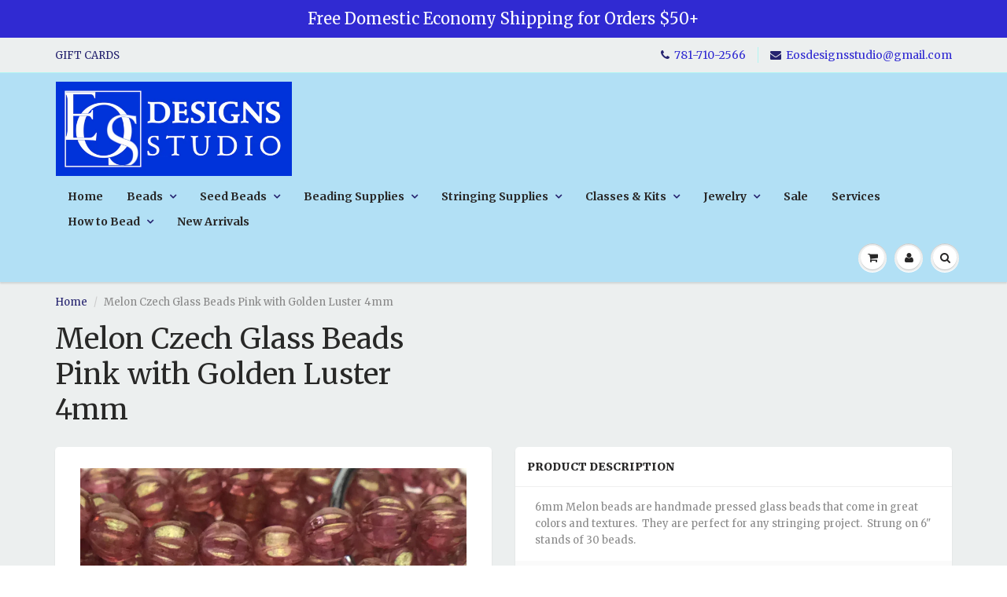

--- FILE ---
content_type: text/html; charset=utf-8
request_url: https://www.eosdesignsstudio.com/products/melon-czech-glass-beads-pink-with-golden-luster-4mm
body_size: 18946
content:
<!doctype html>
<html lang="en" class="noIE">
  <head>

    <!-- Basic page needs ================================================== -->
    <meta charset="utf-8">
    <meta name="viewport" content="width=device-width, initial-scale=1, maximum-scale=1">

    <!-- Title and description ================================================== -->
    <title>
      Melon Czech Glass Beads Pink with Golden Luster 4mm &ndash; EOS Designs Studio
    </title>

    
    <meta name="description" content="6mm Melon beads are handmade pressed glass beads that come in great colors and textures.  They are perfect for any stringing project.  Strung on 6&quot; stands of 30 beads.">
    

    <!-- Helpers ================================================== -->
    
  <meta property="og:type" content="product">
  <meta property="og:title" content="Melon Czech Glass Beads Pink with Golden Luster 4mm">
  
  <meta property="og:image" content="http://www.eosdesignsstudio.com/cdn/shop/products/ml6016_58c50e09-aefb-4a85-b68c-25d5ccbb6463_800x.jpg?v=1650328991">
  <meta property="og:image:secure_url" content="https://www.eosdesignsstudio.com/cdn/shop/products/ml6016_58c50e09-aefb-4a85-b68c-25d5ccbb6463_800x.jpg?v=1650328991">
  
  <meta property="og:price:amount" content="2.50">
  <meta property="og:price:currency" content="USD">


  <meta property="og:description" content="6mm Melon beads are handmade pressed glass beads that come in great colors and textures.  They are perfect for any stringing project.  Strung on 6&quot; stands of 30 beads.">

  <meta property="og:url" content="https://www.eosdesignsstudio.com/products/melon-czech-glass-beads-pink-with-golden-luster-4mm">
  <meta property="og:site_name" content="EOS Designs Studio">



<meta name="twitter:card" content="summary">

  <meta name="twitter:title" content="Melon Czech Glass Beads Pink with Golden Luster 4mm">
  <meta name="twitter:description" content="
6mm Melon beads are handmade pressed glass beads that come in great colors and textures.  They are perfect for any stringing project.  Strung on 6&quot; stands of 30 beads.">
  <meta name="twitter:image" content="https://www.eosdesignsstudio.com/cdn/shop/products/ml6016_58c50e09-aefb-4a85-b68c-25d5ccbb6463_800x.jpg?v=1650328991">
  <meta name="twitter:image:width" content="240">
  <meta name="twitter:image:height" content="240">

    <link rel="canonical" href="https://www.eosdesignsstudio.com/products/melon-czech-glass-beads-pink-with-golden-luster-4mm">
    <meta name="viewport" content="width=device-width,initial-scale=1">
    <meta name="theme-color" content="#25236f">

    
    <link rel="shortcut icon" href="//www.eosdesignsstudio.com/cdn/shop/t/5/assets/favicon.png?v=65606633759358897401517507538" type="image/png" />
    
    <link href="//www.eosdesignsstudio.com/cdn/shop/t/5/assets/apps.css?v=97812685848777896851517243881" rel="stylesheet" type="text/css" media="all" />
    <link href="//www.eosdesignsstudio.com/cdn/shop/t/5/assets/style.css?v=31321164574759401421698773430" rel="stylesheet" type="text/css" media="all" />
    <link href="//www.eosdesignsstudio.com/cdn/shop/t/5/assets/flexslider.css?v=156918171373827974231519224153" rel="stylesheet" type="text/css" media="all" />
    <link href="//www.eosdesignsstudio.com/cdn/shop/t/5/assets/flexslider-product.css?v=76084303652457817511519224153" rel="stylesheet" type="text/css" media="all" />
    
    <link rel="stylesheet" type="text/css" href="//fonts.googleapis.com/css?family=Merriweather:300,400,700,900">
    
    

    <!-- Header hook for plugins ================================================== -->
    <!-- "snippets/buddha-megamenu-before.liquid" was not rendered, the associated app was uninstalled -->
  <!-- "snippets/buddha-megamenu.liquid" was not rendered, the associated app was uninstalled -->
  <script>window.performance && window.performance.mark && window.performance.mark('shopify.content_for_header.start');</script><meta name="google-site-verification" content="Uj4D6y_qjZXT-mRUasmqCOqt7K7gNCZ7ocKUKT4UqCk">
<meta id="shopify-digital-wallet" name="shopify-digital-wallet" content="/16433267/digital_wallets/dialog">
<meta name="shopify-checkout-api-token" content="4cb888c6eca72205a6bf05e821e22a5e">
<meta id="in-context-paypal-metadata" data-shop-id="16433267" data-venmo-supported="false" data-environment="production" data-locale="en_US" data-paypal-v4="true" data-currency="USD">
<link rel="alternate" type="application/json+oembed" href="https://www.eosdesignsstudio.com/products/melon-czech-glass-beads-pink-with-golden-luster-4mm.oembed">
<script async="async" src="/checkouts/internal/preloads.js?locale=en-US"></script>
<link rel="preconnect" href="https://shop.app" crossorigin="anonymous">
<script async="async" src="https://shop.app/checkouts/internal/preloads.js?locale=en-US&shop_id=16433267" crossorigin="anonymous"></script>
<script id="apple-pay-shop-capabilities" type="application/json">{"shopId":16433267,"countryCode":"US","currencyCode":"USD","merchantCapabilities":["supports3DS"],"merchantId":"gid:\/\/shopify\/Shop\/16433267","merchantName":"EOS Designs Studio","requiredBillingContactFields":["postalAddress","email","phone"],"requiredShippingContactFields":["postalAddress","email","phone"],"shippingType":"shipping","supportedNetworks":["visa","masterCard","amex","discover","elo","jcb"],"total":{"type":"pending","label":"EOS Designs Studio","amount":"1.00"},"shopifyPaymentsEnabled":true,"supportsSubscriptions":true}</script>
<script id="shopify-features" type="application/json">{"accessToken":"4cb888c6eca72205a6bf05e821e22a5e","betas":["rich-media-storefront-analytics"],"domain":"www.eosdesignsstudio.com","predictiveSearch":true,"shopId":16433267,"locale":"en"}</script>
<script>var Shopify = Shopify || {};
Shopify.shop = "eos-designs-studio.myshopify.com";
Shopify.locale = "en";
Shopify.currency = {"active":"USD","rate":"1.0"};
Shopify.country = "US";
Shopify.theme = {"name":"ShowTime","id":2692743192,"schema_name":"ShowTime","schema_version":"5.0.9","theme_store_id":687,"role":"main"};
Shopify.theme.handle = "null";
Shopify.theme.style = {"id":null,"handle":null};
Shopify.cdnHost = "www.eosdesignsstudio.com/cdn";
Shopify.routes = Shopify.routes || {};
Shopify.routes.root = "/";</script>
<script type="module">!function(o){(o.Shopify=o.Shopify||{}).modules=!0}(window);</script>
<script>!function(o){function n(){var o=[];function n(){o.push(Array.prototype.slice.apply(arguments))}return n.q=o,n}var t=o.Shopify=o.Shopify||{};t.loadFeatures=n(),t.autoloadFeatures=n()}(window);</script>
<script>
  window.ShopifyPay = window.ShopifyPay || {};
  window.ShopifyPay.apiHost = "shop.app\/pay";
  window.ShopifyPay.redirectState = null;
</script>
<script id="shop-js-analytics" type="application/json">{"pageType":"product"}</script>
<script defer="defer" async type="module" src="//www.eosdesignsstudio.com/cdn/shopifycloud/shop-js/modules/v2/client.init-shop-cart-sync_IZsNAliE.en.esm.js"></script>
<script defer="defer" async type="module" src="//www.eosdesignsstudio.com/cdn/shopifycloud/shop-js/modules/v2/chunk.common_0OUaOowp.esm.js"></script>
<script type="module">
  await import("//www.eosdesignsstudio.com/cdn/shopifycloud/shop-js/modules/v2/client.init-shop-cart-sync_IZsNAliE.en.esm.js");
await import("//www.eosdesignsstudio.com/cdn/shopifycloud/shop-js/modules/v2/chunk.common_0OUaOowp.esm.js");

  window.Shopify.SignInWithShop?.initShopCartSync?.({"fedCMEnabled":true,"windoidEnabled":true});

</script>
<script>
  window.Shopify = window.Shopify || {};
  if (!window.Shopify.featureAssets) window.Shopify.featureAssets = {};
  window.Shopify.featureAssets['shop-js'] = {"shop-cart-sync":["modules/v2/client.shop-cart-sync_DLOhI_0X.en.esm.js","modules/v2/chunk.common_0OUaOowp.esm.js"],"init-fed-cm":["modules/v2/client.init-fed-cm_C6YtU0w6.en.esm.js","modules/v2/chunk.common_0OUaOowp.esm.js"],"shop-button":["modules/v2/client.shop-button_BCMx7GTG.en.esm.js","modules/v2/chunk.common_0OUaOowp.esm.js"],"shop-cash-offers":["modules/v2/client.shop-cash-offers_BT26qb5j.en.esm.js","modules/v2/chunk.common_0OUaOowp.esm.js","modules/v2/chunk.modal_CGo_dVj3.esm.js"],"init-windoid":["modules/v2/client.init-windoid_B9PkRMql.en.esm.js","modules/v2/chunk.common_0OUaOowp.esm.js"],"init-shop-email-lookup-coordinator":["modules/v2/client.init-shop-email-lookup-coordinator_DZkqjsbU.en.esm.js","modules/v2/chunk.common_0OUaOowp.esm.js"],"shop-toast-manager":["modules/v2/client.shop-toast-manager_Di2EnuM7.en.esm.js","modules/v2/chunk.common_0OUaOowp.esm.js"],"shop-login-button":["modules/v2/client.shop-login-button_BtqW_SIO.en.esm.js","modules/v2/chunk.common_0OUaOowp.esm.js","modules/v2/chunk.modal_CGo_dVj3.esm.js"],"avatar":["modules/v2/client.avatar_BTnouDA3.en.esm.js"],"pay-button":["modules/v2/client.pay-button_CWa-C9R1.en.esm.js","modules/v2/chunk.common_0OUaOowp.esm.js"],"init-shop-cart-sync":["modules/v2/client.init-shop-cart-sync_IZsNAliE.en.esm.js","modules/v2/chunk.common_0OUaOowp.esm.js"],"init-customer-accounts":["modules/v2/client.init-customer-accounts_DenGwJTU.en.esm.js","modules/v2/client.shop-login-button_BtqW_SIO.en.esm.js","modules/v2/chunk.common_0OUaOowp.esm.js","modules/v2/chunk.modal_CGo_dVj3.esm.js"],"init-shop-for-new-customer-accounts":["modules/v2/client.init-shop-for-new-customer-accounts_JdHXxpS9.en.esm.js","modules/v2/client.shop-login-button_BtqW_SIO.en.esm.js","modules/v2/chunk.common_0OUaOowp.esm.js","modules/v2/chunk.modal_CGo_dVj3.esm.js"],"init-customer-accounts-sign-up":["modules/v2/client.init-customer-accounts-sign-up_D6__K_p8.en.esm.js","modules/v2/client.shop-login-button_BtqW_SIO.en.esm.js","modules/v2/chunk.common_0OUaOowp.esm.js","modules/v2/chunk.modal_CGo_dVj3.esm.js"],"checkout-modal":["modules/v2/client.checkout-modal_C_ZQDY6s.en.esm.js","modules/v2/chunk.common_0OUaOowp.esm.js","modules/v2/chunk.modal_CGo_dVj3.esm.js"],"shop-follow-button":["modules/v2/client.shop-follow-button_XetIsj8l.en.esm.js","modules/v2/chunk.common_0OUaOowp.esm.js","modules/v2/chunk.modal_CGo_dVj3.esm.js"],"lead-capture":["modules/v2/client.lead-capture_DvA72MRN.en.esm.js","modules/v2/chunk.common_0OUaOowp.esm.js","modules/v2/chunk.modal_CGo_dVj3.esm.js"],"shop-login":["modules/v2/client.shop-login_ClXNxyh6.en.esm.js","modules/v2/chunk.common_0OUaOowp.esm.js","modules/v2/chunk.modal_CGo_dVj3.esm.js"],"payment-terms":["modules/v2/client.payment-terms_CNlwjfZz.en.esm.js","modules/v2/chunk.common_0OUaOowp.esm.js","modules/v2/chunk.modal_CGo_dVj3.esm.js"]};
</script>
<script id="__st">var __st={"a":16433267,"offset":-18000,"reqid":"8416dc53-455c-4e15-b7e9-76fd82df091c-1768411656","pageurl":"www.eosdesignsstudio.com\/products\/melon-czech-glass-beads-pink-with-golden-luster-4mm","u":"8c24fc139b22","p":"product","rtyp":"product","rid":6678832119875};</script>
<script>window.ShopifyPaypalV4VisibilityTracking = true;</script>
<script id="captcha-bootstrap">!function(){'use strict';const t='contact',e='account',n='new_comment',o=[[t,t],['blogs',n],['comments',n],[t,'customer']],c=[[e,'customer_login'],[e,'guest_login'],[e,'recover_customer_password'],[e,'create_customer']],r=t=>t.map((([t,e])=>`form[action*='/${t}']:not([data-nocaptcha='true']) input[name='form_type'][value='${e}']`)).join(','),a=t=>()=>t?[...document.querySelectorAll(t)].map((t=>t.form)):[];function s(){const t=[...o],e=r(t);return a(e)}const i='password',u='form_key',d=['recaptcha-v3-token','g-recaptcha-response','h-captcha-response',i],f=()=>{try{return window.sessionStorage}catch{return}},m='__shopify_v',_=t=>t.elements[u];function p(t,e,n=!1){try{const o=window.sessionStorage,c=JSON.parse(o.getItem(e)),{data:r}=function(t){const{data:e,action:n}=t;return t[m]||n?{data:e,action:n}:{data:t,action:n}}(c);for(const[e,n]of Object.entries(r))t.elements[e]&&(t.elements[e].value=n);n&&o.removeItem(e)}catch(o){console.error('form repopulation failed',{error:o})}}const l='form_type',E='cptcha';function T(t){t.dataset[E]=!0}const w=window,h=w.document,L='Shopify',v='ce_forms',y='captcha';let A=!1;((t,e)=>{const n=(g='f06e6c50-85a8-45c8-87d0-21a2b65856fe',I='https://cdn.shopify.com/shopifycloud/storefront-forms-hcaptcha/ce_storefront_forms_captcha_hcaptcha.v1.5.2.iife.js',D={infoText:'Protected by hCaptcha',privacyText:'Privacy',termsText:'Terms'},(t,e,n)=>{const o=w[L][v],c=o.bindForm;if(c)return c(t,g,e,D).then(n);var r;o.q.push([[t,g,e,D],n]),r=I,A||(h.body.append(Object.assign(h.createElement('script'),{id:'captcha-provider',async:!0,src:r})),A=!0)});var g,I,D;w[L]=w[L]||{},w[L][v]=w[L][v]||{},w[L][v].q=[],w[L][y]=w[L][y]||{},w[L][y].protect=function(t,e){n(t,void 0,e),T(t)},Object.freeze(w[L][y]),function(t,e,n,w,h,L){const[v,y,A,g]=function(t,e,n){const i=e?o:[],u=t?c:[],d=[...i,...u],f=r(d),m=r(i),_=r(d.filter((([t,e])=>n.includes(e))));return[a(f),a(m),a(_),s()]}(w,h,L),I=t=>{const e=t.target;return e instanceof HTMLFormElement?e:e&&e.form},D=t=>v().includes(t);t.addEventListener('submit',(t=>{const e=I(t);if(!e)return;const n=D(e)&&!e.dataset.hcaptchaBound&&!e.dataset.recaptchaBound,o=_(e),c=g().includes(e)&&(!o||!o.value);(n||c)&&t.preventDefault(),c&&!n&&(function(t){try{if(!f())return;!function(t){const e=f();if(!e)return;const n=_(t);if(!n)return;const o=n.value;o&&e.removeItem(o)}(t);const e=Array.from(Array(32),(()=>Math.random().toString(36)[2])).join('');!function(t,e){_(t)||t.append(Object.assign(document.createElement('input'),{type:'hidden',name:u})),t.elements[u].value=e}(t,e),function(t,e){const n=f();if(!n)return;const o=[...t.querySelectorAll(`input[type='${i}']`)].map((({name:t})=>t)),c=[...d,...o],r={};for(const[a,s]of new FormData(t).entries())c.includes(a)||(r[a]=s);n.setItem(e,JSON.stringify({[m]:1,action:t.action,data:r}))}(t,e)}catch(e){console.error('failed to persist form',e)}}(e),e.submit())}));const S=(t,e)=>{t&&!t.dataset[E]&&(n(t,e.some((e=>e===t))),T(t))};for(const o of['focusin','change'])t.addEventListener(o,(t=>{const e=I(t);D(e)&&S(e,y())}));const B=e.get('form_key'),M=e.get(l),P=B&&M;t.addEventListener('DOMContentLoaded',(()=>{const t=y();if(P)for(const e of t)e.elements[l].value===M&&p(e,B);[...new Set([...A(),...v().filter((t=>'true'===t.dataset.shopifyCaptcha))])].forEach((e=>S(e,t)))}))}(h,new URLSearchParams(w.location.search),n,t,e,['guest_login'])})(!0,!0)}();</script>
<script integrity="sha256-4kQ18oKyAcykRKYeNunJcIwy7WH5gtpwJnB7kiuLZ1E=" data-source-attribution="shopify.loadfeatures" defer="defer" src="//www.eosdesignsstudio.com/cdn/shopifycloud/storefront/assets/storefront/load_feature-a0a9edcb.js" crossorigin="anonymous"></script>
<script crossorigin="anonymous" defer="defer" src="//www.eosdesignsstudio.com/cdn/shopifycloud/storefront/assets/shopify_pay/storefront-65b4c6d7.js?v=20250812"></script>
<script data-source-attribution="shopify.dynamic_checkout.dynamic.init">var Shopify=Shopify||{};Shopify.PaymentButton=Shopify.PaymentButton||{isStorefrontPortableWallets:!0,init:function(){window.Shopify.PaymentButton.init=function(){};var t=document.createElement("script");t.src="https://www.eosdesignsstudio.com/cdn/shopifycloud/portable-wallets/latest/portable-wallets.en.js",t.type="module",document.head.appendChild(t)}};
</script>
<script data-source-attribution="shopify.dynamic_checkout.buyer_consent">
  function portableWalletsHideBuyerConsent(e){var t=document.getElementById("shopify-buyer-consent"),n=document.getElementById("shopify-subscription-policy-button");t&&n&&(t.classList.add("hidden"),t.setAttribute("aria-hidden","true"),n.removeEventListener("click",e))}function portableWalletsShowBuyerConsent(e){var t=document.getElementById("shopify-buyer-consent"),n=document.getElementById("shopify-subscription-policy-button");t&&n&&(t.classList.remove("hidden"),t.removeAttribute("aria-hidden"),n.addEventListener("click",e))}window.Shopify?.PaymentButton&&(window.Shopify.PaymentButton.hideBuyerConsent=portableWalletsHideBuyerConsent,window.Shopify.PaymentButton.showBuyerConsent=portableWalletsShowBuyerConsent);
</script>
<script data-source-attribution="shopify.dynamic_checkout.cart.bootstrap">document.addEventListener("DOMContentLoaded",(function(){function t(){return document.querySelector("shopify-accelerated-checkout-cart, shopify-accelerated-checkout")}if(t())Shopify.PaymentButton.init();else{new MutationObserver((function(e,n){t()&&(Shopify.PaymentButton.init(),n.disconnect())})).observe(document.body,{childList:!0,subtree:!0})}}));
</script>
<link id="shopify-accelerated-checkout-styles" rel="stylesheet" media="screen" href="https://www.eosdesignsstudio.com/cdn/shopifycloud/portable-wallets/latest/accelerated-checkout-backwards-compat.css" crossorigin="anonymous">
<style id="shopify-accelerated-checkout-cart">
        #shopify-buyer-consent {
  margin-top: 1em;
  display: inline-block;
  width: 100%;
}

#shopify-buyer-consent.hidden {
  display: none;
}

#shopify-subscription-policy-button {
  background: none;
  border: none;
  padding: 0;
  text-decoration: underline;
  font-size: inherit;
  cursor: pointer;
}

#shopify-subscription-policy-button::before {
  box-shadow: none;
}

      </style>

<script>window.performance && window.performance.mark && window.performance.mark('shopify.content_for_header.end');</script>

    <!--[if lt IE 9]>
    <script src="//html5shiv.googlecode.com/svn/trunk/html5.js" type="text/javascript"></script>
    <![endif]-->

    

    <script src="//www.eosdesignsstudio.com/cdn/shop/t/5/assets/jquery.js?v=105778841822381192391517243876" type="text/javascript"></script>
    
    
    <!-- Theme Global App JS ================================================== -->
    <script>
      var app = app || {
        data:{
          template:"product",
          money_format: "${{amount}}"
        }
      }
      console.log(app.data.money_format);
    </script>
    <meta name="google-site-verification" content="IPeldgEmy9tlJa8sMfCcNLKmS6N8z4IkPcWG7dpzaz8" />
  <link href="https://monorail-edge.shopifysvc.com" rel="dns-prefetch">
<script>(function(){if ("sendBeacon" in navigator && "performance" in window) {try {var session_token_from_headers = performance.getEntriesByType('navigation')[0].serverTiming.find(x => x.name == '_s').description;} catch {var session_token_from_headers = undefined;}var session_cookie_matches = document.cookie.match(/_shopify_s=([^;]*)/);var session_token_from_cookie = session_cookie_matches && session_cookie_matches.length === 2 ? session_cookie_matches[1] : "";var session_token = session_token_from_headers || session_token_from_cookie || "";function handle_abandonment_event(e) {var entries = performance.getEntries().filter(function(entry) {return /monorail-edge.shopifysvc.com/.test(entry.name);});if (!window.abandonment_tracked && entries.length === 0) {window.abandonment_tracked = true;var currentMs = Date.now();var navigation_start = performance.timing.navigationStart;var payload = {shop_id: 16433267,url: window.location.href,navigation_start,duration: currentMs - navigation_start,session_token,page_type: "product"};window.navigator.sendBeacon("https://monorail-edge.shopifysvc.com/v1/produce", JSON.stringify({schema_id: "online_store_buyer_site_abandonment/1.1",payload: payload,metadata: {event_created_at_ms: currentMs,event_sent_at_ms: currentMs}}));}}window.addEventListener('pagehide', handle_abandonment_event);}}());</script>
<script id="web-pixels-manager-setup">(function e(e,d,r,n,o){if(void 0===o&&(o={}),!Boolean(null===(a=null===(i=window.Shopify)||void 0===i?void 0:i.analytics)||void 0===a?void 0:a.replayQueue)){var i,a;window.Shopify=window.Shopify||{};var t=window.Shopify;t.analytics=t.analytics||{};var s=t.analytics;s.replayQueue=[],s.publish=function(e,d,r){return s.replayQueue.push([e,d,r]),!0};try{self.performance.mark("wpm:start")}catch(e){}var l=function(){var e={modern:/Edge?\/(1{2}[4-9]|1[2-9]\d|[2-9]\d{2}|\d{4,})\.\d+(\.\d+|)|Firefox\/(1{2}[4-9]|1[2-9]\d|[2-9]\d{2}|\d{4,})\.\d+(\.\d+|)|Chrom(ium|e)\/(9{2}|\d{3,})\.\d+(\.\d+|)|(Maci|X1{2}).+ Version\/(15\.\d+|(1[6-9]|[2-9]\d|\d{3,})\.\d+)([,.]\d+|)( \(\w+\)|)( Mobile\/\w+|) Safari\/|Chrome.+OPR\/(9{2}|\d{3,})\.\d+\.\d+|(CPU[ +]OS|iPhone[ +]OS|CPU[ +]iPhone|CPU IPhone OS|CPU iPad OS)[ +]+(15[._]\d+|(1[6-9]|[2-9]\d|\d{3,})[._]\d+)([._]\d+|)|Android:?[ /-](13[3-9]|1[4-9]\d|[2-9]\d{2}|\d{4,})(\.\d+|)(\.\d+|)|Android.+Firefox\/(13[5-9]|1[4-9]\d|[2-9]\d{2}|\d{4,})\.\d+(\.\d+|)|Android.+Chrom(ium|e)\/(13[3-9]|1[4-9]\d|[2-9]\d{2}|\d{4,})\.\d+(\.\d+|)|SamsungBrowser\/([2-9]\d|\d{3,})\.\d+/,legacy:/Edge?\/(1[6-9]|[2-9]\d|\d{3,})\.\d+(\.\d+|)|Firefox\/(5[4-9]|[6-9]\d|\d{3,})\.\d+(\.\d+|)|Chrom(ium|e)\/(5[1-9]|[6-9]\d|\d{3,})\.\d+(\.\d+|)([\d.]+$|.*Safari\/(?![\d.]+ Edge\/[\d.]+$))|(Maci|X1{2}).+ Version\/(10\.\d+|(1[1-9]|[2-9]\d|\d{3,})\.\d+)([,.]\d+|)( \(\w+\)|)( Mobile\/\w+|) Safari\/|Chrome.+OPR\/(3[89]|[4-9]\d|\d{3,})\.\d+\.\d+|(CPU[ +]OS|iPhone[ +]OS|CPU[ +]iPhone|CPU IPhone OS|CPU iPad OS)[ +]+(10[._]\d+|(1[1-9]|[2-9]\d|\d{3,})[._]\d+)([._]\d+|)|Android:?[ /-](13[3-9]|1[4-9]\d|[2-9]\d{2}|\d{4,})(\.\d+|)(\.\d+|)|Mobile Safari.+OPR\/([89]\d|\d{3,})\.\d+\.\d+|Android.+Firefox\/(13[5-9]|1[4-9]\d|[2-9]\d{2}|\d{4,})\.\d+(\.\d+|)|Android.+Chrom(ium|e)\/(13[3-9]|1[4-9]\d|[2-9]\d{2}|\d{4,})\.\d+(\.\d+|)|Android.+(UC? ?Browser|UCWEB|U3)[ /]?(15\.([5-9]|\d{2,})|(1[6-9]|[2-9]\d|\d{3,})\.\d+)\.\d+|SamsungBrowser\/(5\.\d+|([6-9]|\d{2,})\.\d+)|Android.+MQ{2}Browser\/(14(\.(9|\d{2,})|)|(1[5-9]|[2-9]\d|\d{3,})(\.\d+|))(\.\d+|)|K[Aa][Ii]OS\/(3\.\d+|([4-9]|\d{2,})\.\d+)(\.\d+|)/},d=e.modern,r=e.legacy,n=navigator.userAgent;return n.match(d)?"modern":n.match(r)?"legacy":"unknown"}(),u="modern"===l?"modern":"legacy",c=(null!=n?n:{modern:"",legacy:""})[u],f=function(e){return[e.baseUrl,"/wpm","/b",e.hashVersion,"modern"===e.buildTarget?"m":"l",".js"].join("")}({baseUrl:d,hashVersion:r,buildTarget:u}),m=function(e){var d=e.version,r=e.bundleTarget,n=e.surface,o=e.pageUrl,i=e.monorailEndpoint;return{emit:function(e){var a=e.status,t=e.errorMsg,s=(new Date).getTime(),l=JSON.stringify({metadata:{event_sent_at_ms:s},events:[{schema_id:"web_pixels_manager_load/3.1",payload:{version:d,bundle_target:r,page_url:o,status:a,surface:n,error_msg:t},metadata:{event_created_at_ms:s}}]});if(!i)return console&&console.warn&&console.warn("[Web Pixels Manager] No Monorail endpoint provided, skipping logging."),!1;try{return self.navigator.sendBeacon.bind(self.navigator)(i,l)}catch(e){}var u=new XMLHttpRequest;try{return u.open("POST",i,!0),u.setRequestHeader("Content-Type","text/plain"),u.send(l),!0}catch(e){return console&&console.warn&&console.warn("[Web Pixels Manager] Got an unhandled error while logging to Monorail."),!1}}}}({version:r,bundleTarget:l,surface:e.surface,pageUrl:self.location.href,monorailEndpoint:e.monorailEndpoint});try{o.browserTarget=l,function(e){var d=e.src,r=e.async,n=void 0===r||r,o=e.onload,i=e.onerror,a=e.sri,t=e.scriptDataAttributes,s=void 0===t?{}:t,l=document.createElement("script"),u=document.querySelector("head"),c=document.querySelector("body");if(l.async=n,l.src=d,a&&(l.integrity=a,l.crossOrigin="anonymous"),s)for(var f in s)if(Object.prototype.hasOwnProperty.call(s,f))try{l.dataset[f]=s[f]}catch(e){}if(o&&l.addEventListener("load",o),i&&l.addEventListener("error",i),u)u.appendChild(l);else{if(!c)throw new Error("Did not find a head or body element to append the script");c.appendChild(l)}}({src:f,async:!0,onload:function(){if(!function(){var e,d;return Boolean(null===(d=null===(e=window.Shopify)||void 0===e?void 0:e.analytics)||void 0===d?void 0:d.initialized)}()){var d=window.webPixelsManager.init(e)||void 0;if(d){var r=window.Shopify.analytics;r.replayQueue.forEach((function(e){var r=e[0],n=e[1],o=e[2];d.publishCustomEvent(r,n,o)})),r.replayQueue=[],r.publish=d.publishCustomEvent,r.visitor=d.visitor,r.initialized=!0}}},onerror:function(){return m.emit({status:"failed",errorMsg:"".concat(f," has failed to load")})},sri:function(e){var d=/^sha384-[A-Za-z0-9+/=]+$/;return"string"==typeof e&&d.test(e)}(c)?c:"",scriptDataAttributes:o}),m.emit({status:"loading"})}catch(e){m.emit({status:"failed",errorMsg:(null==e?void 0:e.message)||"Unknown error"})}}})({shopId: 16433267,storefrontBaseUrl: "https://www.eosdesignsstudio.com",extensionsBaseUrl: "https://extensions.shopifycdn.com/cdn/shopifycloud/web-pixels-manager",monorailEndpoint: "https://monorail-edge.shopifysvc.com/unstable/produce_batch",surface: "storefront-renderer",enabledBetaFlags: ["2dca8a86","a0d5f9d2"],webPixelsConfigList: [{"id":"416841795","configuration":"{\"config\":\"{\\\"pixel_id\\\":\\\"GT-WVGMV3Q\\\",\\\"target_country\\\":\\\"US\\\",\\\"gtag_events\\\":[{\\\"type\\\":\\\"view_item\\\",\\\"action_label\\\":\\\"MC-YMY69HZSM5\\\"},{\\\"type\\\":\\\"purchase\\\",\\\"action_label\\\":\\\"MC-YMY69HZSM5\\\"},{\\\"type\\\":\\\"page_view\\\",\\\"action_label\\\":\\\"MC-YMY69HZSM5\\\"}],\\\"enable_monitoring_mode\\\":false}\"}","eventPayloadVersion":"v1","runtimeContext":"OPEN","scriptVersion":"b2a88bafab3e21179ed38636efcd8a93","type":"APP","apiClientId":1780363,"privacyPurposes":[],"dataSharingAdjustments":{"protectedCustomerApprovalScopes":["read_customer_address","read_customer_email","read_customer_name","read_customer_personal_data","read_customer_phone"]}},{"id":"45776963","configuration":"{\"tagID\":\"2613876391794\"}","eventPayloadVersion":"v1","runtimeContext":"STRICT","scriptVersion":"18031546ee651571ed29edbe71a3550b","type":"APP","apiClientId":3009811,"privacyPurposes":["ANALYTICS","MARKETING","SALE_OF_DATA"],"dataSharingAdjustments":{"protectedCustomerApprovalScopes":["read_customer_address","read_customer_email","read_customer_name","read_customer_personal_data","read_customer_phone"]}},{"id":"89260099","eventPayloadVersion":"v1","runtimeContext":"LAX","scriptVersion":"1","type":"CUSTOM","privacyPurposes":["ANALYTICS"],"name":"Google Analytics tag (migrated)"},{"id":"shopify-app-pixel","configuration":"{}","eventPayloadVersion":"v1","runtimeContext":"STRICT","scriptVersion":"0450","apiClientId":"shopify-pixel","type":"APP","privacyPurposes":["ANALYTICS","MARKETING"]},{"id":"shopify-custom-pixel","eventPayloadVersion":"v1","runtimeContext":"LAX","scriptVersion":"0450","apiClientId":"shopify-pixel","type":"CUSTOM","privacyPurposes":["ANALYTICS","MARKETING"]}],isMerchantRequest: false,initData: {"shop":{"name":"EOS Designs Studio","paymentSettings":{"currencyCode":"USD"},"myshopifyDomain":"eos-designs-studio.myshopify.com","countryCode":"US","storefrontUrl":"https:\/\/www.eosdesignsstudio.com"},"customer":null,"cart":null,"checkout":null,"productVariants":[{"price":{"amount":2.5,"currencyCode":"USD"},"product":{"title":"Melon Czech Glass Beads Pink with Golden Luster 4mm","vendor":"EOS Designs Studio","id":"6678832119875","untranslatedTitle":"Melon Czech Glass Beads Pink with Golden Luster 4mm","url":"\/products\/melon-czech-glass-beads-pink-with-golden-luster-4mm","type":""},"id":"39906524168259","image":{"src":"\/\/www.eosdesignsstudio.com\/cdn\/shop\/products\/ml6016_58c50e09-aefb-4a85-b68c-25d5ccbb6463.jpg?v=1650328991"},"sku":null,"title":"Default Title","untranslatedTitle":"Default Title"}],"purchasingCompany":null},},"https://www.eosdesignsstudio.com/cdn","7cecd0b6w90c54c6cpe92089d5m57a67346",{"modern":"","legacy":""},{"shopId":"16433267","storefrontBaseUrl":"https:\/\/www.eosdesignsstudio.com","extensionBaseUrl":"https:\/\/extensions.shopifycdn.com\/cdn\/shopifycloud\/web-pixels-manager","surface":"storefront-renderer","enabledBetaFlags":"[\"2dca8a86\", \"a0d5f9d2\"]","isMerchantRequest":"false","hashVersion":"7cecd0b6w90c54c6cpe92089d5m57a67346","publish":"custom","events":"[[\"page_viewed\",{}],[\"product_viewed\",{\"productVariant\":{\"price\":{\"amount\":2.5,\"currencyCode\":\"USD\"},\"product\":{\"title\":\"Melon Czech Glass Beads Pink with Golden Luster 4mm\",\"vendor\":\"EOS Designs Studio\",\"id\":\"6678832119875\",\"untranslatedTitle\":\"Melon Czech Glass Beads Pink with Golden Luster 4mm\",\"url\":\"\/products\/melon-czech-glass-beads-pink-with-golden-luster-4mm\",\"type\":\"\"},\"id\":\"39906524168259\",\"image\":{\"src\":\"\/\/www.eosdesignsstudio.com\/cdn\/shop\/products\/ml6016_58c50e09-aefb-4a85-b68c-25d5ccbb6463.jpg?v=1650328991\"},\"sku\":null,\"title\":\"Default Title\",\"untranslatedTitle\":\"Default Title\"}}]]"});</script><script>
  window.ShopifyAnalytics = window.ShopifyAnalytics || {};
  window.ShopifyAnalytics.meta = window.ShopifyAnalytics.meta || {};
  window.ShopifyAnalytics.meta.currency = 'USD';
  var meta = {"product":{"id":6678832119875,"gid":"gid:\/\/shopify\/Product\/6678832119875","vendor":"EOS Designs Studio","type":"","handle":"melon-czech-glass-beads-pink-with-golden-luster-4mm","variants":[{"id":39906524168259,"price":250,"name":"Melon Czech Glass Beads Pink with Golden Luster 4mm","public_title":null,"sku":null}],"remote":false},"page":{"pageType":"product","resourceType":"product","resourceId":6678832119875,"requestId":"8416dc53-455c-4e15-b7e9-76fd82df091c-1768411656"}};
  for (var attr in meta) {
    window.ShopifyAnalytics.meta[attr] = meta[attr];
  }
</script>
<script class="analytics">
  (function () {
    var customDocumentWrite = function(content) {
      var jquery = null;

      if (window.jQuery) {
        jquery = window.jQuery;
      } else if (window.Checkout && window.Checkout.$) {
        jquery = window.Checkout.$;
      }

      if (jquery) {
        jquery('body').append(content);
      }
    };

    var hasLoggedConversion = function(token) {
      if (token) {
        return document.cookie.indexOf('loggedConversion=' + token) !== -1;
      }
      return false;
    }

    var setCookieIfConversion = function(token) {
      if (token) {
        var twoMonthsFromNow = new Date(Date.now());
        twoMonthsFromNow.setMonth(twoMonthsFromNow.getMonth() + 2);

        document.cookie = 'loggedConversion=' + token + '; expires=' + twoMonthsFromNow;
      }
    }

    var trekkie = window.ShopifyAnalytics.lib = window.trekkie = window.trekkie || [];
    if (trekkie.integrations) {
      return;
    }
    trekkie.methods = [
      'identify',
      'page',
      'ready',
      'track',
      'trackForm',
      'trackLink'
    ];
    trekkie.factory = function(method) {
      return function() {
        var args = Array.prototype.slice.call(arguments);
        args.unshift(method);
        trekkie.push(args);
        return trekkie;
      };
    };
    for (var i = 0; i < trekkie.methods.length; i++) {
      var key = trekkie.methods[i];
      trekkie[key] = trekkie.factory(key);
    }
    trekkie.load = function(config) {
      trekkie.config = config || {};
      trekkie.config.initialDocumentCookie = document.cookie;
      var first = document.getElementsByTagName('script')[0];
      var script = document.createElement('script');
      script.type = 'text/javascript';
      script.onerror = function(e) {
        var scriptFallback = document.createElement('script');
        scriptFallback.type = 'text/javascript';
        scriptFallback.onerror = function(error) {
                var Monorail = {
      produce: function produce(monorailDomain, schemaId, payload) {
        var currentMs = new Date().getTime();
        var event = {
          schema_id: schemaId,
          payload: payload,
          metadata: {
            event_created_at_ms: currentMs,
            event_sent_at_ms: currentMs
          }
        };
        return Monorail.sendRequest("https://" + monorailDomain + "/v1/produce", JSON.stringify(event));
      },
      sendRequest: function sendRequest(endpointUrl, payload) {
        // Try the sendBeacon API
        if (window && window.navigator && typeof window.navigator.sendBeacon === 'function' && typeof window.Blob === 'function' && !Monorail.isIos12()) {
          var blobData = new window.Blob([payload], {
            type: 'text/plain'
          });

          if (window.navigator.sendBeacon(endpointUrl, blobData)) {
            return true;
          } // sendBeacon was not successful

        } // XHR beacon

        var xhr = new XMLHttpRequest();

        try {
          xhr.open('POST', endpointUrl);
          xhr.setRequestHeader('Content-Type', 'text/plain');
          xhr.send(payload);
        } catch (e) {
          console.log(e);
        }

        return false;
      },
      isIos12: function isIos12() {
        return window.navigator.userAgent.lastIndexOf('iPhone; CPU iPhone OS 12_') !== -1 || window.navigator.userAgent.lastIndexOf('iPad; CPU OS 12_') !== -1;
      }
    };
    Monorail.produce('monorail-edge.shopifysvc.com',
      'trekkie_storefront_load_errors/1.1',
      {shop_id: 16433267,
      theme_id: 2692743192,
      app_name: "storefront",
      context_url: window.location.href,
      source_url: "//www.eosdesignsstudio.com/cdn/s/trekkie.storefront.55c6279c31a6628627b2ba1c5ff367020da294e2.min.js"});

        };
        scriptFallback.async = true;
        scriptFallback.src = '//www.eosdesignsstudio.com/cdn/s/trekkie.storefront.55c6279c31a6628627b2ba1c5ff367020da294e2.min.js';
        first.parentNode.insertBefore(scriptFallback, first);
      };
      script.async = true;
      script.src = '//www.eosdesignsstudio.com/cdn/s/trekkie.storefront.55c6279c31a6628627b2ba1c5ff367020da294e2.min.js';
      first.parentNode.insertBefore(script, first);
    };
    trekkie.load(
      {"Trekkie":{"appName":"storefront","development":false,"defaultAttributes":{"shopId":16433267,"isMerchantRequest":null,"themeId":2692743192,"themeCityHash":"17422919285048166985","contentLanguage":"en","currency":"USD","eventMetadataId":"1992c7b8-3e27-4a80-b5d2-7dcd1d572381"},"isServerSideCookieWritingEnabled":true,"monorailRegion":"shop_domain","enabledBetaFlags":["65f19447"]},"Session Attribution":{},"S2S":{"facebookCapiEnabled":false,"source":"trekkie-storefront-renderer","apiClientId":580111}}
    );

    var loaded = false;
    trekkie.ready(function() {
      if (loaded) return;
      loaded = true;

      window.ShopifyAnalytics.lib = window.trekkie;

      var originalDocumentWrite = document.write;
      document.write = customDocumentWrite;
      try { window.ShopifyAnalytics.merchantGoogleAnalytics.call(this); } catch(error) {};
      document.write = originalDocumentWrite;

      window.ShopifyAnalytics.lib.page(null,{"pageType":"product","resourceType":"product","resourceId":6678832119875,"requestId":"8416dc53-455c-4e15-b7e9-76fd82df091c-1768411656","shopifyEmitted":true});

      var match = window.location.pathname.match(/checkouts\/(.+)\/(thank_you|post_purchase)/)
      var token = match? match[1]: undefined;
      if (!hasLoggedConversion(token)) {
        setCookieIfConversion(token);
        window.ShopifyAnalytics.lib.track("Viewed Product",{"currency":"USD","variantId":39906524168259,"productId":6678832119875,"productGid":"gid:\/\/shopify\/Product\/6678832119875","name":"Melon Czech Glass Beads Pink with Golden Luster 4mm","price":"2.50","sku":null,"brand":"EOS Designs Studio","variant":null,"category":"","nonInteraction":true,"remote":false},undefined,undefined,{"shopifyEmitted":true});
      window.ShopifyAnalytics.lib.track("monorail:\/\/trekkie_storefront_viewed_product\/1.1",{"currency":"USD","variantId":39906524168259,"productId":6678832119875,"productGid":"gid:\/\/shopify\/Product\/6678832119875","name":"Melon Czech Glass Beads Pink with Golden Luster 4mm","price":"2.50","sku":null,"brand":"EOS Designs Studio","variant":null,"category":"","nonInteraction":true,"remote":false,"referer":"https:\/\/www.eosdesignsstudio.com\/products\/melon-czech-glass-beads-pink-with-golden-luster-4mm"});
      }
    });


        var eventsListenerScript = document.createElement('script');
        eventsListenerScript.async = true;
        eventsListenerScript.src = "//www.eosdesignsstudio.com/cdn/shopifycloud/storefront/assets/shop_events_listener-3da45d37.js";
        document.getElementsByTagName('head')[0].appendChild(eventsListenerScript);

})();</script>
  <script>
  if (!window.ga || (window.ga && typeof window.ga !== 'function')) {
    window.ga = function ga() {
      (window.ga.q = window.ga.q || []).push(arguments);
      if (window.Shopify && window.Shopify.analytics && typeof window.Shopify.analytics.publish === 'function') {
        window.Shopify.analytics.publish("ga_stub_called", {}, {sendTo: "google_osp_migration"});
      }
      console.error("Shopify's Google Analytics stub called with:", Array.from(arguments), "\nSee https://help.shopify.com/manual/promoting-marketing/pixels/pixel-migration#google for more information.");
    };
    if (window.Shopify && window.Shopify.analytics && typeof window.Shopify.analytics.publish === 'function') {
      window.Shopify.analytics.publish("ga_stub_initialized", {}, {sendTo: "google_osp_migration"});
    }
  }
</script>
<script
  defer
  src="https://www.eosdesignsstudio.com/cdn/shopifycloud/perf-kit/shopify-perf-kit-3.0.3.min.js"
  data-application="storefront-renderer"
  data-shop-id="16433267"
  data-render-region="gcp-us-central1"
  data-page-type="product"
  data-theme-instance-id="2692743192"
  data-theme-name="ShowTime"
  data-theme-version="5.0.9"
  data-monorail-region="shop_domain"
  data-resource-timing-sampling-rate="10"
  data-shs="true"
  data-shs-beacon="true"
  data-shs-export-with-fetch="true"
  data-shs-logs-sample-rate="1"
  data-shs-beacon-endpoint="https://www.eosdesignsstudio.com/api/collect"
></script>
</head>

  <body id="melon-czech-glass-beads-pink-with-golden-luster-4mm" class="template-product" >
  <!-- "snippets/buddha-megamenu-wireframe.liquid" was not rendered, the associated app was uninstalled -->
    <div class="wsmenucontainer clearfix">
      <div class="overlapblackbg"></div>
      

      <div id="shopify-section-header" class="shopify-section">
    <div class="promo-bar">
  <p>Free Domestic Economy Shipping for Orders $50+</p>
</div>


<div id="header" data-section-id="header" data-section-type="header-section">
        
        
        <div class="header_top">
  <div class="container">
    <div class="top_menu">
      
      <ul>
        
        <li><span class="header-top-text"><p><a href="http://eosdesignsstudio.com/collections/gift-cards" title="http://eosdesignsstudio.com/collections/gift-cards">GIFT CARDS</a></p></span></li>
        
      </ul>
      
    </div>
    <div class="hed_right">
      <ul>
        
        <li><a href="tel:781-710-2566"><span class="fa fa-phone"></span>781-710-2566</a></li>
        
        
        <li><a href="mailto:Eosdesignsstudio@gmail.com"><span class="fa fa-envelope"></span>Eosdesignsstudio@gmail.com</a></li>
        
            
      </ul>
    </div>
  </div>
</div>

        

        <div class="header_bot  enabled-sticky-menu ">
          <div class="header_content">
            <div class="container">

              
              <div id="nav">
  <nav class="navbar" role="navigation">
    <div class="navbar-header">
      <a href="#" class="visible-ms visible-xs pull-right navbar-cart" id="wsnavtoggle"><div class="cart-icon"><i class="fa fa-bars"></i></div></a>
      
      <li class="dropdown-grid no-open-arrow visible-ms visible-xs account-icon-mobile navbar-cart">
        <a data-toggle="dropdown" href="javascript:;" class="dropdown-toggle navbar-cart" aria-expanded="true"><span class="icons"><i class="fa fa-user"></i></span></a>
        <div class="dropdown-grid-wrapper mobile-grid-wrapper">
          <div class="dropdown-menu no-padding col-xs-12 col-sm-5" role="menu">
            

<div class="menu_c acc_menu">
  <div class="menu_title clearfix">
    <h4>My Account</h4>
     
  </div>

  
    <div class="login_frm">
      <p class="text-center">Welcome to EOS Designs Studio!</p>
      <div class="remember">
        <a href="/account/login" class="signin_btn btn_c">Login</a>
        <a href="/account/register" class="signin_btn btn_c">Create Account</a>
      </div>
    </div>
  
</div>
          </div>
        </div>
      </li>
      
      <a href="javascript:void(0);" data-href="/cart" class="visible-ms visible-xs pull-right navbar-cart cart-popup"><div class="cart-icon"><span class="count hidden">0</span><i class="fa fa-shopping-cart"></i></div></a>
      <a href="/search" class="visible-ms visible-xs pull-right navbar-cart"><div class="cart-icon"><i class="fa fa-search"></i></div></a>
      
        
        <a class="navbar-brand" href="/" itemprop="url">
          <img src="//www.eosdesignsstudio.com/cdn/shop/files/EosLogo-Horizontal-1_550x.jpg?v=1614291611" alt="EOS Designs Studio" itemprop="logo" />
        </a>
        
        
    </div>
    <!-- code here -->
    <nav class="wsmenu clearfix multi-drop" role="navigation">
      <ul class="mobile-sub wsmenu-list">
        
        
        <li><a href="/">Home</a></li>
        
        
        
        <li  class="has-submenu"><a href="/collections/beads" aria-controls="megamenu_items-beads" aria-haspopup="true" aria-expanded="false">Beads<span class="arrow"></span></a>
          <ul id="megamenu_items-beads" class="wsmenu-submenu">
            
              
         	   <li><a href="/collections/blessing-way">Blessing Way</a></li>
         	  
            
              
              <li class="has-submenu-sub"><a href="/collections/ceramic-beads" aria-controls="megamenu_items-ceramic" aria-haspopup="true" aria-expanded="false">Ceramic<span class="left-arrow"></span></a>
                <ul class="wsmenu-submenu-sub" id="megamenu_items-ceramic">
                    
                    
                      <li><a href="/collections/artisan-keith-o-connor-ceramic-beads">Artisan/Keith O’Connor</a></li>
                     
                    
                    
                      <li><a href="/collections/peruvian-ceramic-beads">Peruvian Ceramic</a></li>
                     
                  
                </ul>
              </li>
              
            
              
              <li class="has-submenu-sub"><a href="/collections/czech-glass" aria-controls="megamenu_items-czech-glass" aria-haspopup="true" aria-expanded="false">Czech Glass<span class="left-arrow"></span></a>
                <ul class="wsmenu-submenu-sub" id="megamenu_items-czech-glass">
                    
                    
                      <li><a href="/collections/baroques">Baroques</a></li>
                     
                    
                    
                      <li><a href="/collections/bicones">Bicones</a></li>
                     
                    
                    
                      <li><a href="/collections/center-cut-czech-glass-beads">Center Cut</a></li>
                     
                    
                    
                      <li><a href="/collections/coin-button-czech-glass-beads">Coin</a></li>
                     
                    
                    
                      <li><a href="/collections/dagger-tooth-czech-glass-beads">Dagger &amp; Tooth</a></li>
                     
                    
                    
                      <li><a href="/collections/drops-czech-glass-beads">Drops</a></li>
                     
                    
                    
                      <li><a href="/collections/druk-czech-glass-beads">Druks</a></li>
                     
                    
                    
                      <li><a href="/collections/floral-flower-and-leaf-czech-glass-beads">Flowers &amp; Leaves</a></li>
                     
                    
                    
                      <li><a href="/collections/fire-polish-czech-glass-beads">Fire Polish</a></li>
                     
                    
                    
                      <li><a href="/collections/melons-czech-glass-beads">Melons</a></li>
                     
                    
                    
                      <li><a href="/collections/czech-glass-pip">Pip</a></li>
                     
                    
                    
                      <li><a href="/collections/rondelle-czech-glass-beads">Rondelle</a></li>
                     
                    
                    
                      <li><a href="/collections/saturn-czech-glass-beads">Saturn</a></li>
                     
                    
                    
                      <li><a href="/collections/saucer-czech-glass-beads">Saucer</a></li>
                     
                    
                    
                      <li><a href="/collections/spindle-czech-glass-beads">Spindle</a></li>
                     
                    
                    
                      <li><a href="/collections/table-cut-czech-glass-beads">Table Cut</a></li>
                     
                    
                    
                      <li><a href="/collections/turbine-czech-glass-beads">Turbine</a></li>
                     
                  
                </ul>
              </li>
              
            
              
              <li class="has-submenu-sub"><a href="/collections/gemstone-beads" aria-controls="megamenu_items-gemstones" aria-haspopup="true" aria-expanded="false">Gemstones<span class="left-arrow"></span></a>
                <ul class="wsmenu-submenu-sub" id="megamenu_items-gemstones">
                    
                    
                      <li><a href="/collections/focal-gemstone-beads">Focal Gemstone Beads</a></li>
                     
                    
                    
                      <li><a href="/collections/gemstone-strand-beads">Gemstone Strands</a></li>
                     
                  
                </ul>
              </li>
              
            
              
              <li class="has-submenu-sub"><a href="/collections/glass-beads1" aria-controls="megamenu_items-glass" aria-haspopup="true" aria-expanded="false">Glass<span class="left-arrow"></span></a>
                <ul class="wsmenu-submenu-sub" id="megamenu_items-glass">
                    
                    
                      <li><a href="/collections/african-glass-beads">African</a></li>
                     
                    
                    
                      <li><a href="/collections/crystal-glass-beads">Crystal</a></li>
                     
                    
                    
                      <li><a href="/collections/glass-beads">Lampwork</a></li>
                     
                    
                    
                      <li><a href="/collections/glass-pearl-beads">Pearls</a></li>
                     
                    
                    
                      <li><a href="/collections/tumbled-glass-beads">Tumbled</a></li>
                     
                  
                </ul>
              </li>
              
            
              
              <li class="has-submenu-sub"><a href="/collections/holiday-themed-beads-and-charms" aria-controls="megamenu_items-holiday" aria-haspopup="true" aria-expanded="false">Holiday<span class="left-arrow"></span></a>
                <ul class="wsmenu-submenu-sub" id="megamenu_items-holiday">
                    
                    
                      <li><a href="/collections/easter-themed-holiday-beads">Easter</a></li>
                     
                    
                    
                      <li><a href="/collections/july-4th-holiday-themed-beads">July 4th</a></li>
                     
                    
                    
                      <li><a href="/collections/miscellaneous-holiday-themed-beads">Misc.</a></li>
                     
                    
                    
                      <li><a href="https://www.eosdesignsstudio.com/collections/mothers-fathers-day">Mother&#39;s &amp; Father&#39;s Day</a></li>
                     
                    
                    
                      <li><a href="/collections/pride-themed-holiday-beads">Pride </a></li>
                     
                    
                    
                      <li><a href="/collections/st-patricks-themed-holiday-beads">St. Patrick</a></li>
                     
                    
                    
                      <li><a href="/collections/thanksgiving-themed-holiday-beads">Thanksgiving </a></li>
                     
                    
                    
                      <li><a href="/collections/valentines-day-themed-holiday-beads">Valentine&#39;s</a></li>
                     
                    
                    
                      <li><a href="/collections/winter-themed-holiday-beads">Winter</a></li>
                     
                    
                    
                      <li><a href="/collections/halloween">Halloween</a></li>
                     
                  
                </ul>
              </li>
              
            
              
         	   <li><a href="/collections/large-hole-beads">Large Hole</a></li>
         	  
            
              
              <li class="has-submenu-sub"><a href="/collections/metal-beads" aria-controls="megamenu_items-metal" aria-haspopup="true" aria-expanded="false">Metal<span class="left-arrow"></span></a>
                <ul class="wsmenu-submenu-sub" id="megamenu_items-metal">
                    
                    
                      <li><a href="/collections/african-metal-beads">African</a></li>
                     
                    
                    
                      <li><a href="/collections/cloissone-metal-beads">Cloissone</a></li>
                     
                    
                    
                      <li><a href="/collections/mongolia-metal-beads">Mongolia</a></li>
                     
                    
                    
                      <li><a href="/collections/plated-metal-beads">Plated</a></li>
                     
                    
                    
                      <li><a href="/collections/tibetan-thai-metal-beads">Tibetan &amp; Thai</a></li>
                     
                  
                </ul>
              </li>
              
            
              
              <li class="has-submenu-sub"><a href="/collections/organic-beads" aria-controls="megamenu_items-organics" aria-haspopup="true" aria-expanded="false">Organics<span class="left-arrow"></span></a>
                <ul class="wsmenu-submenu-sub" id="megamenu_items-organics">
                    
                    
                      <li><a href="/collections/bone-organic-material">Bone</a></li>
                     
                    
                    
                      <li><a href="/collections/shell-organic-beads">Shell</a></li>
                     
                    
                    
                      <li><a href="/collections/horn-organic-beads">Horn</a></li>
                     
                    
                    
                      <li><a href="/collections/wood-beads-1">Wood</a></li>
                     
                  
                </ul>
              </li>
              
            
              
         	   <li><a href="/collections/pearl-beads">Pearl</a></li>
         	  
            
              
              <li class="has-submenu-sub"><a href="/collections/synthetic-beads" aria-controls="megamenu_items-synthetic" aria-haspopup="true" aria-expanded="false">Synthetic<span class="left-arrow"></span></a>
                <ul class="wsmenu-submenu-sub" id="megamenu_items-synthetic">
                    
                    
                      <li><a href="/collections/synthetic-miracle-beads">Miracle Beads</a></li>
                     
                    
                    
                      <li><a href="/collections/synthetic-resin-beads">Resin</a></li>
                     
                  
                </ul>
              </li>
              
            
          </ul>  
        </li>
        
        
        
        <li  class="has-submenu"><a href="/collections/seed-beads" aria-controls="megamenu_items-seed-beads" aria-haspopup="true" aria-expanded="false">Seed Beads<span class="arrow"></span></a>
          <ul id="megamenu_items-seed-beads" class="wsmenu-submenu">
            
              
              <li class="has-submenu-sub"><a href="/collections/czech-seed-beads" aria-controls="megamenu_items-czech" aria-haspopup="true" aria-expanded="false">Czech<span class="left-arrow"></span></a>
                <ul class="wsmenu-submenu-sub" id="megamenu_items-czech">
                    
                    
                      <li><a href="/collections/round-czech-glass-seed-beads">Rounds</a></li>
                     
                  
                </ul>
              </li>
              
            
              
              <li class="has-submenu-sub"><a href="/collections/miyuki-seed-beads" aria-controls="megamenu_items-miyuki" aria-haspopup="true" aria-expanded="false">Miyuki<span class="left-arrow"></span></a>
                <ul class="wsmenu-submenu-sub" id="megamenu_items-miyuki">
                    
                    
                      <li><a href="/collections/cube-miyuki-seed-beads">Cube</a></li>
                     
                    
                    
                      <li><a href="/collections/miyuki-delica-seed-beads">Delicas</a></li>
                     
                    
                    
                      <li><a href="/collections/rocaille-miyuki-seed-beads">Rocaille</a></li>
                     
                    
                    
                      <li><a href="/collections/tila-miyuki-seed-beads">Tila</a></li>
                     
                  
                </ul>
              </li>
              
            
              
         	   <li><a href="/collections/toho-seed-beads">Toho</a></li>
         	  
            
              
              <li class="has-submenu-sub"><a href="/collections/2-hole-beads" aria-controls="megamenu_items-two-hole" aria-haspopup="true" aria-expanded="false">Two Hole<span class="left-arrow"></span></a>
                <ul class="wsmenu-submenu-sub" id="megamenu_items-two-hole">
                    
                    
                      <li><a href="/collections/superduo-two-hole-seed-beads">Superdous</a></li>
                     
                    
                    
                      <li><a href="/collections/miniduo-two-hole-seed-beads">Miniduos</a></li>
                     
                    
                    
                      <li><a href="/collections/tilas-two-hole-seed-beads">Tilas</a></li>
                     
                  
                </ul>
              </li>
              
            
          </ul>  
        </li>
        
        
        
        <li  class="has-submenu"><a href="/collections/beading-supplies" aria-controls="megamenu_items-beading-supplies" aria-haspopup="true" aria-expanded="false">Beading Supplies<span class="arrow"></span></a>
          <ul id="megamenu_items-beading-supplies" class="wsmenu-submenu">
            
              
              <li class="has-submenu-sub"><a href="/collections/buttons" aria-controls="megamenu_items-buttons" aria-haspopup="true" aria-expanded="false">Buttons<span class="left-arrow"></span></a>
                <ul class="wsmenu-submenu-sub" id="megamenu_items-buttons">
                    
                    
                      <li><a href="/collections/czech-buttons">Czech Glass</a></li>
                     
                    
                    
                      <li><a href="/collections/metal-buttons">Metal</a></li>
                     
                  
                </ul>
              </li>
              
            
              
         	   <li><a href="/collections/chain">Chain</a></li>
         	  
            
              
              <li class="has-submenu-sub"><a href="/collections/charms-and-pendants" aria-controls="megamenu_items-charms-pendants" aria-haspopup="true" aria-expanded="false">Charms &amp; Pendants<span class="left-arrow"></span></a>
                <ul class="wsmenu-submenu-sub" id="megamenu_items-charms-pendants">
                    
                    
                      <li><a href="/collections/charms-pendants1">Charms</a></li>
                     
                    
                    
                      <li><a href="/collections/gemstone-pendant">Gemstone Pendants</a></li>
                     
                    
                    
                      <li><a href="/collections/pendants">Pendants</a></li>
                     
                  
                </ul>
              </li>
              
            
              
              <li class="has-submenu-sub"><a href="/collections/all-findings" aria-controls="megamenu_items-findings" aria-haspopup="true" aria-expanded="false">Findings<span class="left-arrow"></span></a>
                <ul class="wsmenu-submenu-sub" id="megamenu_items-findings">
                    
                    
                      <li><a href="/collections/bezels">Bezels</a></li>
                     
                    
                    
                      <li><a href="/collections/caps-and-cones1">Caps and Cones</a></li>
                     
                    
                    
                      <li><a href="/collections/clasps">Clasps</a></li>
                     
                    
                    
                      <li><a href="/collections/components">Components</a></li>
                     
                    
                    
                      <li><a href="/collections/crimp-beads">Crimp Beads</a></li>
                     
                    
                    
                      <li><a href="/collections/earwires">Earwires</a></li>
                     
                    
                    
                      <li><a href="/collections/wire-guards">Wire Guards</a></li>
                     
                    
                    
                      <li><a href="/collections/misc-findings">Misc.</a></li>
                     
                  
                </ul>
              </li>
              
            
              
              <li class="has-submenu-sub"><a href="/collections/tools-for-beading" aria-controls="megamenu_items-tools" aria-haspopup="true" aria-expanded="false">Tools<span class="left-arrow"></span></a>
                <ul class="wsmenu-submenu-sub" id="megamenu_items-tools">
                    
                    
                      <li><a href="/collections/cutters-zappers">Cutters &amp; Zappers</a></li>
                     
                    
                    
                      <li><a href="/collections/looms">Looms</a></li>
                     
                    
                    
                      <li><a href="/collections/kumihimo">Kumihimo</a></li>
                     
                    
                    
                      <li><a href="/collections/mandrels-forms">Mandrels &amp; Forms</a></li>
                     
                    
                    
                      <li><a href="/collections/mats-boards">Mats &amp; Boards</a></li>
                     
                    
                    
                      <li><a href="/collections/pliers">Pliers</a></li>
                     
                    
                    
                      <li><a href="/collections/stringing-knotting">Stringing &amp; Knotting</a></li>
                     
                    
                    
                      <li><a href="/collections/storage">Storage</a></li>
                     
                    
                    
                      <li><a href="/collections/wire-work">Wire Work</a></li>
                     
                    
                    
                      <li><a href="/collections/misc">Misc</a></li>
                     
                  
                </ul>
              </li>
              
            
              
         	   <li><a href="/collections/beading-jewelry-wire">Wire</a></li>
         	  
            
          </ul>  
        </li>
        
        
        
        <li  class="has-submenu"><a href="https://www.eosdesignsstudio.com/collections/stringing-supplies" aria-controls="megamenu_items-stringing-supplies" aria-haspopup="true" aria-expanded="false">Stringing Supplies<span class="arrow"></span></a>
          <ul id="megamenu_items-stringing-supplies" class="wsmenu-submenu">
            
              
         	   <li><a href="/collections/stringing-adhesives">Adhesives</a></li>
         	  
            
              
              <li class="has-submenu-sub"><a href="/collections/elastic-cords" aria-controls="megamenu_items-elastic-cord" aria-haspopup="true" aria-expanded="false">Elastic Cord<span class="left-arrow"></span></a>
                <ul class="wsmenu-submenu-sub" id="megamenu_items-elastic-cord">
                    
                    
                      <li><a href="/collections/opelon-floss-elastic-cord">Opelon Floss</a></li>
                     
                    
                    
                      <li><a href="/collections/stretch-magic-cord">Stretch Magic </a></li>
                     
                  
                </ul>
              </li>
              
            
              
         	   <li><a href="/collections/fireline">Fireline</a></li>
         	  
            
              
              <li class="has-submenu-sub"><a href="/collections/flexible-beading-wire-1" aria-controls="megamenu_items-flexible-beading-wire" aria-haspopup="true" aria-expanded="false">Flexible Beading Wire<span class="left-arrow"></span></a>
                <ul class="wsmenu-submenu-sub" id="megamenu_items-flexible-beading-wire">
                    
                    
                      <li><a href="/collections/beadalon-flexible-beading-wire">Beadalon</a></li>
                     
                    
                    
                      <li><a href="/collections/flexrite-flexible-beading-wire">Flex Rite</a></li>
                     
                    
                    
                      <li><a href="/collections/softflex-flexible-beading-wire">Soft Flex</a></li>
                     
                  
                </ul>
              </li>
              
            
              
         	   <li><a href="/collections/leather-1">Leather</a></li>
         	  
            
              
         	   <li><a href="/collections/stringing-needles">Needles</a></li>
         	  
            
              
              <li class="has-submenu-sub"><a href="/collections/nylon-cord" aria-controls="megamenu_items-nylon-cord" aria-haspopup="true" aria-expanded="false">Nylon Cord<span class="left-arrow"></span></a>
                <ul class="wsmenu-submenu-sub" id="megamenu_items-nylon-cord">
                    
                    
                      <li><a href="/collections/griffin-nylon-cord">Griffin</a></li>
                     
                    
                    
                      <li><a href="/collections/nymo-nylon-cord">Nymo</a></li>
                     
                    
                    
                      <li><a href="/collections/s-lon-nylon-cord">S-Lon</a></li>
                     
                  
                </ul>
              </li>
              
            
              
         	   <li><a href="/collections/satin">Satin</a></li>
         	  
            
              
              <li class="has-submenu-sub"><a href="/collections/silk" aria-controls="megamenu_items-silk" aria-haspopup="true" aria-expanded="false">Silk<span class="left-arrow"></span></a>
                <ul class="wsmenu-submenu-sub" id="megamenu_items-silk">
                    
                    
                      <li><a href="/collections/silk-ribbon">Ribbon</a></li>
                     
                    
                    
                      <li><a href="/collections/silk-griffin-bead-thread">Griffin Silk</a></li>
                     
                  
                </ul>
              </li>
              
            
              
         	   <li><a href="/collections/waxed-cotton-linen">Waxed Cotton &amp; Linen</a></li>
         	  
            
          </ul>  
        </li>
        
        
        
        <li  class="has-submenu"><a href="/collections/classes-kits" aria-controls="megamenu_items-classes-kits" aria-haspopup="true" aria-expanded="false">Classes &amp; Kits<span class="arrow"></span></a>
          <ul id="megamenu_items-classes-kits" class="wsmenu-submenu">
            
              
              <li class="has-submenu-sub"><a href="/collections/all-classes" aria-controls="megamenu_items-all-classes" aria-haspopup="true" aria-expanded="false">All Classes<span class="left-arrow"></span></a>
                <ul class="wsmenu-submenu-sub" id="megamenu_items-all-classes">
                    
                    
                      <li><a href="/products/open-table-reservations-at-the-bead-bar">Open Table</a></li>
                     
                    
                    
                      <li><a href="/collections/weekly-adult-classes"> Weekly Adult Classes</a></li>
                     
                    
                    
                      <li><a href="/collections/private-group-classes"> Private Group Lessons</a></li>
                     
                    
                    
                      <li><a href="/collections/youth-classes-kids-teens"> Youth Classes</a></li>
                     
                    
                    
                      <li><a href="/products/private-lessons-thursdays">Private Lessons</a></li>
                     
                  
                </ul>
              </li>
              
            
              
              <li class="has-submenu-sub"><a href="/collections/kits" aria-controls="megamenu_items-all-kits" aria-haspopup="true" aria-expanded="false">All Kits<span class="left-arrow"></span></a>
                <ul class="wsmenu-submenu-sub" id="megamenu_items-all-kits">
                    
                    
                      <li><a href="/collections/activity-boxes">Activity Boxes</a></li>
                     
                    
                    
                      <li><a href="/collections/class-kits1">Class Kits</a></li>
                     
                    
                    
                      <li><a href="/collections/earring-making-kit">Earring Kits</a></li>
                     
                    
                    
                      <li><a href="/collections/seasonal-holiday-kits">Holiday &amp; Seasonal</a></li>
                     
                    
                    
                      <li><a href="/collections/mala-kits">Mala Kits</a></li>
                     
                    
                    
                      <li><a href="/collections/necklace-bracelet-making-kits">Necklace &amp; Bracelet Kits</a></li>
                     
                    
                    
                      <li><a href="/collections/snowflake-kits">Snowflake Kits</a></li>
                     
                  
                </ul>
              </li>
              
            
          </ul>  
        </li>
        
        
        
        <li  class="has-submenu"><a href="/collections/jewelry" aria-controls="megamenu_items-jewelry" aria-haspopup="true" aria-expanded="false">Jewelry<span class="arrow"></span></a>
          <ul id="megamenu_items-jewelry" class="wsmenu-submenu">
            
              
         	   <li><a href="/collections/earrings">Earring Collection</a></li>
         	  
            
              
         	   <li><a href="/collections/necklaces">Necklace Collection</a></li>
         	  
            
              
         	   <li><a href="/collections/bracelets">Bracelet Collection</a></li>
         	  
            
          </ul>  
        </li>
        
        
        
        <li><a href="/collections/sale">Sale</a></li>
        
        
        
        <li><a href="/pages/beading-and-jewelry-services">Services</a></li>
        
        
        
        <li  class="has-submenu"><a href="/pages/videos" aria-controls="megamenu_items-how-to-bead" aria-haspopup="true" aria-expanded="false">How to Bead<span class="arrow"></span></a>
          <ul id="megamenu_items-how-to-bead" class="wsmenu-submenu">
            
              
         	   <li><a href="/pages/videos">Instructional Videos</a></li>
         	  
            
              
              <li class="has-submenu-sub"><a href="/pages/resources-and-bead-guides" aria-controls="megamenu_items-bead-guides" aria-haspopup="true" aria-expanded="false">Bead Guides<span class="left-arrow"></span></a>
                <ul class="wsmenu-submenu-sub" id="megamenu_items-bead-guides">
                    
                    
                      <li><a href="/pages/how-many-seed-beads-do-i-need-for-my-project">How Many Seed Beads Do I Need?</a></li>
                     
                    
                    
                      <li><a href="/pages/what-type-of-stretch-cord-should-i-use-for-my-project">How to Choose Stretch Cord</a></li>
                     
                    
                    
                      <li><a href="/pages/how-to-make-a-hidden-message-morse-code-bracelet">How to Make a Hidden Message Morse Code Bracelet</a></li>
                     
                    
                    
                      <li><a href="/pages/the-symbolic-meaning-of-charms-talismans">The Symbolic Meaning of Charms &amp; Talismans</a></li>
                     
                    
                    
                      <li><a href="/pages/what-is-a-blessingway-and-the-role-of-beads">What is a Blessingway?</a></li>
                     
                  
                </ul>
              </li>
              
            
          </ul>  
        </li>
        
        
        
        <li><a href="/collections/newest-products">New Arrivals</a></li>
        
        
      </ul>
    </nav>
    <ul class="hidden-xs nav navbar-nav navbar-right">
      <li class="dropdown-grid no-open-arrow">
        <a data-toggle="dropdown" href="javascript:void(0);" data-href="/cart" class="dropdown-toggle cart-popup" aria-expanded="true"><div class="cart-icon"><span class="count hidden">0</span><i class="fa fa-shopping-cart"></i></div></a>
        <div class="dropdown-grid-wrapper hidden">
          <div class="dropdown-menu no-padding col-xs-12 col-sm-9 col-md-7" role="menu">
            <div class="menu_c cart_menu">
  <div class="menu_title clearfix">
    <h4>Shopping Cart</h4>
  </div>
  
  <div class="cart_row">
    <div class="empty-cart">Your cart is currently empty.</div>
    <p><a href="javascript:void(0)" class="btn_c btn_close">Continue Shopping</a></p>
  </div>
  
</div>
<script>
  
</script>
          </div>
        </div>
      </li>
      
      <li class="dropdown-grid no-open-arrow">
        <a data-toggle="dropdown" href="javascript:;" class="dropdown-toggle" aria-expanded="true"><span class="icons"><i class="fa fa-user"></i></span></a>
        <div class="dropdown-grid-wrapper">
          <div class="dropdown-menu no-padding col-xs-12 col-sm-5 col-md-4 col-lg-3" role="menu">
            

<div class="menu_c acc_menu">
  <div class="menu_title clearfix">
    <h4>My Account</h4>
     
  </div>

  
    <div class="login_frm">
      <p class="text-center">Welcome to EOS Designs Studio!</p>
      <div class="remember">
        <a href="/account/login" class="signin_btn btn_c">Login</a>
        <a href="/account/register" class="signin_btn btn_c">Create Account</a>
      </div>
    </div>
  
</div>
          </div>
        </div>
      </li>
      
      <li class="dropdown-grid no-open-arrow">
        
        <a data-toggle="dropdown" href="javascript:;" class="dropdown-toggle" aria-expanded="false"><span class="icons"><i class="fa fa-search"></i></span></a>
        <div class="dropdown-grid-wrapper" role="menu">
          <div class="dropdown-menu fixed_menu col-sm-4 col-lg-3 pl-pr-15">
            


<form action="/search" method="get" role="search">
  <div class="menu_c search_menu">
    <div class="search_box">
      
      <input type="hidden" name="type" value="product">
      
      <input type="search" name="q" value="" class="txtbox" placeholder="Search" aria-label="Search">
      <button class="btn btn-link" type="submit" value="Search"><span class="fa fa-search"></span></button>
    </div>
  </div>
</form>
          </div>
        </div>
        
      </li>
    </ul>
  </nav>
</div>
              

            </div>
          </div>  
        </div>
      </div><!-- /header -->







<style>
/*  This code is used to center logo vertically on different devices */
  

#header #nav .navbar-nav > li > a, #header .navbar-toggle{
	
    padding-top: -1px;
	padding-bottom: -1px;
	
}
#header #nav .navbar-nav > li > .fixed-search 
{

    padding-top: -4px;
	padding-bottom: -4px;
    padding-left:5px;
	
}
  @media (min-width: 769px) {
    #header #nav .wsmenu > ul > li > a  {
      
      padding-top: -1px;
      padding-bottom: -1px;
      
    }
  }

#header .navbar-toggle, #header .navbar-cart {
	
	padding-top: -1px;
	padding-bottom: -1px;
	
}
#header a.navbar-brand {
  height:auto;
}
@media (max-width: 600px) {
 #header .navbar-brand > img {
    max-width: 158px;
  }
}
@media (max-width: 600px) {
	#header .navbar-toggle, #header .navbar-cart {
		
		padding-top: 10px;
		padding-bottom: 10px;
		
	}
}


@media (max-width: 900px) {

  #header #nav .navbar-nav > li > a {
    font-size: 12px;
    line-height: 32px;
    padding-left:7px;
    padding-right:7px;
  }

  #header .navbar-brand {
    font-size: 22px;
    line-height: 20px;
    
    padding:0 15px 0 0;
    
  }

  #header .right_menu > ul > li > a {
    margin: 0 0 0 5px;
  }
  #header #nav .navbar:not(.caret-bootstrap) .navbar-nav:not(.caret-bootstrap) li:not(.caret-bootstrap) > a.dropdown-toggle:not(.caret-bootstrap) > span.caret:not(.caret-bootstrap) {
    margin-left: 3px;
  }
}

@media  (min-width: 768px) and (max-width: 800px) {
  #header .hed_right, #header .top_menu {
    padding:0 !important;
  }
  #header .hed_right ul {
    display:block !important;
    
    float:right !important;
    
  }
  #header .hed_right .header-contact {
    margin-top:0 !important;
  }
  #header .top_menu {
    float:left !important;
  }
}

@media (max-width: 480px) {
	#header .hed_right ul li {
		margin: 0;
		padding: 0 5px;
		border: none;
		display: inline-block;
	}
}

.navbar:not(.no-border) .navbar-nav.dropdown-onhover>li:hover>a {
	margin-bottom:0;
}


figure.effect-chico img {
	-webkit-transform: scale(1) !important;
	transform: scale(1) !important;
}
   
figure.effect-chico:hover img {
	-webkit-transform: scale(1.2) !important;
	transform: scale(1.2) !important;
}


</style>


</div>
     
      <div id="shopify-section-product" class="shopify-section">

<div itemscope itemtype="http://schema.org/Product">

  <meta itemprop="url" content="https://www.eosdesignsstudio.com/products/melon-czech-glass-beads-pink-with-golden-luster-4mm">
  <meta itemprop="image" content="//www.eosdesignsstudio.com/cdn/shop/products/ml6016_58c50e09-aefb-4a85-b68c-25d5ccbb6463_800x.jpg?v=1650328991">
  
   <div id="content">
    <div class="container" data-section-id="product" data-section-type="product-page-section" >
      <div class="product-json">{"id":6678832119875,"title":"Melon Czech Glass Beads Pink with Golden Luster 4mm","handle":"melon-czech-glass-beads-pink-with-golden-luster-4mm","description":"\u003cdiv style=\"padding-left: 30px;\"\u003e\u003cmeta charset=\"utf-8\"\u003e\u003c\/div\u003e\n6mm Melon beads are handmade pressed glass beads that come in great colors and textures.  They are perfect for any stringing project.  Strung on 6\" stands of 30 beads.","published_at":"2022-04-18T20:43:08-04:00","created_at":"2022-04-18T20:43:08-04:00","vendor":"EOS Designs Studio","type":"","tags":["Color_Pink","Product_Beads","Shape_Melon","Size_6mm","Style_Melon","Style_Melons","Type_Czech Glass"],"price":250,"price_min":250,"price_max":250,"available":false,"price_varies":false,"compare_at_price":null,"compare_at_price_min":0,"compare_at_price_max":0,"compare_at_price_varies":false,"variants":[{"id":39906524168259,"title":"Default Title","option1":"Default Title","option2":null,"option3":null,"sku":null,"requires_shipping":true,"taxable":true,"featured_image":null,"available":false,"name":"Melon Czech Glass Beads Pink with Golden Luster 4mm","public_title":null,"options":["Default Title"],"price":250,"weight":9,"compare_at_price":null,"inventory_quantity":0,"inventory_management":"shopify","inventory_policy":"deny","barcode":null,"requires_selling_plan":false,"selling_plan_allocations":[]}],"images":["\/\/www.eosdesignsstudio.com\/cdn\/shop\/products\/ml6016_58c50e09-aefb-4a85-b68c-25d5ccbb6463.jpg?v=1650328991"],"featured_image":"\/\/www.eosdesignsstudio.com\/cdn\/shop\/products\/ml6016_58c50e09-aefb-4a85-b68c-25d5ccbb6463.jpg?v=1650328991","options":["Title"],"media":[{"alt":"Melon Czech Glass Beads Pink with Golden Luster 6mm","id":21778412568643,"position":1,"preview_image":{"aspect_ratio":1.0,"height":3024,"width":3024,"src":"\/\/www.eosdesignsstudio.com\/cdn\/shop\/products\/ml6016_58c50e09-aefb-4a85-b68c-25d5ccbb6463.jpg?v=1650328991"},"aspect_ratio":1.0,"height":3024,"media_type":"image","src":"\/\/www.eosdesignsstudio.com\/cdn\/shop\/products\/ml6016_58c50e09-aefb-4a85-b68c-25d5ccbb6463.jpg?v=1650328991","width":3024}],"requires_selling_plan":false,"selling_plan_groups":[],"content":"\u003cdiv style=\"padding-left: 30px;\"\u003e\u003cmeta charset=\"utf-8\"\u003e\u003c\/div\u003e\n6mm Melon beads are handmade pressed glass beads that come in great colors and textures.  They are perfect for any stringing project.  Strung on 6\" stands of 30 beads."}</div> 
      <input id="product-handle" type="hidden" value="melon-czech-glass-beads-pink-with-golden-luster-4mm"/> <!--  using for JS -->
      



<ol class="breadcrumb">
  <li><a href="/" title="Home">Home</a></li>

  

  
  <li>Melon Czech Glass Beads Pink with Golden Luster 4mm</li>

  
</ol>

      <div class="title clearfix">
        <h1 itemprop="name">Melon Czech Glass Beads Pink with Golden Luster 4mm</h1>
        <div class="title_right">
          <div class="next-prev">
            
          </div>
        </div>
      </div>
      <div class="pro_main_c">
        <div class="row swatch-product-id-6678832119875">
          <div class="col-lg-6 col-md-7 col-sm-6">
            

<div class="slider_1 clearfix" data-featured="29362618990659" data-image="">
   
  <div id="image-block" data-zoom="enabled">
    <div class="flexslider product_gallery product_images" id="product-6678832119875-gallery">
      <ul class="slides">
        
        <li data-thumb="//www.eosdesignsstudio.com/cdn/shop/products/ml6016_58c50e09-aefb-4a85-b68c-25d5ccbb6463_800x.jpg?v=1650328991" data-title="Melon Czech Glass Beads Pink with Golden Luster 6mm">
          
          <a class="image-slide-link" href="//www.eosdesignsstudio.com/cdn/shop/products/ml6016_58c50e09-aefb-4a85-b68c-25d5ccbb6463_1400x.jpg?v=1650328991" title="Melon Czech Glass Beads Pink with Golden Luster 6mm">
            <img src="//www.eosdesignsstudio.com/cdn/shop/products/ml6016_58c50e09-aefb-4a85-b68c-25d5ccbb6463_800x.jpg?v=1650328991" data-src="//www.eosdesignsstudio.com/cdn/shop/products/ml6016_58c50e09-aefb-4a85-b68c-25d5ccbb6463_800x.jpg?v=1650328991" alt="Melon Czech Glass Beads Pink with Golden Luster 6mm" data-index="0" data-image-id="29362618990659" class="featured_image" />
          </a>
          
        </li>
        
      </ul>
    </div>
   
  </div>
                  
</div>

          </div>
          <div class="col-lg-6 col-md-5 col-sm-6">

            <div itemprop="offers" itemscope itemtype="http://schema.org/Offer">
              <meta itemprop="priceCurrency" content="USD">
              
              <link itemprop="availability" href="http://schema.org/OutOfStock" />
              

              <form class="form-add-to-cart form-horizontal" action="/cart/add" method="post" enctype="multipart/form-data" id="addToCartForm">

                <div class="desc_blk">
                  <h5>Product Description</h5>

                  
                  <!-- variations section  -->

                  

                  <!-- cart section end -->

                  <div class="rte" itemprop="description">
                    <div style="padding-left: 30px;"><meta charset="utf-8"></div>
6mm Melon beads are handmade pressed glass beads that come in great colors and textures.  They are perfect for any stringing project.  Strung on 6" stands of 30 beads.
                  </div>

                  <!-- product variant sku, vendor --> 

                  

                  <!-- end product variant sku, vendor --> 


                  <!-- bottom variations section  -->

                  
                  <div class="variations pl10">
                    <div class="row">
                      <div class="col-sm-12">
                          
                        
                        <select name="id" id="product-select-6678832119875" class="product-variants form-control hidden">
                          
                          
                          <option 
                                                             
                                  disabled="disabled"
                                  value="39906524168259">
                            
                            Default Title - Sold Out
                          </option>
                          
                          
                        </select>
                      
                        
                        
                        
                      </div>
                    </div>
                  </div>
                  

                  <!-- bottom variations section end  -->

                  <!-- product tags -->

                  
                   
                  <div class="desc_blk_bot clearfix">
                    <div class="qty product-page-qty"> <a class="minus_btn" ></a>
                      <input type="text" id="quantity" name="quantity" class="txtbox" value="1" min="1">
                      <a class="plus_btn" ></a> 
                    </div>
                     
                    <div class="price">
                      <span id="productPrice"  class="money" itemprop="price" content="2.50">
                        $2.50
                      </span>

                      
                    </div>
                    <input type="submit" name="add" class="btn_c" id="addToCart" value="Add to Cart">
                  <div class="maximum-in-stock-error">Maximum quantity available reached.</div>
                  </div>
                  

                  <!-- bottom cart section end -->

                  <div class="review_row clearfix">
                    

                    <div class="share">
                      <div class="social-sharing">
                        <ul>
                            <li><a target="_blank" href="//www.facebook.com/sharer/sharer.php?u=https://www.eosdesignsstudio.com/products/melon-czech-glass-beads-pink-with-golden-luster-4mm"><i class="fa fa-facebook"></i></a></li> 
  <li><a target="_blank" href="//twitter.com/intent/tweet?url=https://www.eosdesignsstudio.com/products/melon-czech-glass-beads-pink-with-golden-luster-4mm&via=&text=Melon Czech Glass Beads Pink with Golden Luster 4mm"><i class="fa fa-twitter"></i></a></li>
  <li><a target="_blank" href="//plusone.google.com/_/+1/confirm?hl=en&url=https://www.eosdesignsstudio.com/products/melon-czech-glass-beads-pink-with-golden-luster-4mm"><i class="fa fa-google-plus"></i></a></li>
  <li><a href="javascript:void((function()%7Bvar%20e=document.createElement(&apos;script&apos;);e.setAttribute(&apos;type&apos;,&apos;text/javascript&apos;);e.setAttribute(&apos;charset&apos;,&apos;UTF-8&apos;);e.setAttribute(&apos;src&apos;,&apos;//assets.pinterest.com/js/pinmarklet.js?r=&apos;+Math.random()*99999999);document.body.appendChild(e)%7D)());"><i class="fa fa-pinterest"></i></a></li>
                        </ul>
                      </div>
                    </div>
                  </div>
                </div>
              </form>
            </div>
          </div>
        </div>

        

        
        
        






<div class="h_row_4">
  <div class="clearfix">
    <h3>Related Products</h3>
    
    
  </div>
  <div class="carosel product_c">
    <div class="row"> 
      <div id="featured-products-section-product" class="owl-carousel">
        
        
        
        




<div class="main_box">
  <div class="box_1">
    
    
    <div class="product-image">
      <a href="/collections/beads/products/round-ceramic-bead-by-keith-oconnor-12mm-baby-blue"><img src="//www.eosdesignsstudio.com/cdn/shop/products/Photo_Mar_12_4_05_35_PM_1_800x.jpg?v=1610991877" alt="Round Ceramic Bead by Keith OConnor, 12mm Baby Blue"></a>
    </div>
    
  </div>
  <div class="desc">
    <h5><a href="/collections/beads/products/round-ceramic-bead-by-keith-oconnor-12mm-baby-blue">Round Ceramic Bead by Keith OConnor, Baby Blue</a></h5>
    
    <div class="price"><span class="money">From $1.10 </div>
  </div>
  
</div>
        
        
        
        
        
        




<div class="main_box">
  <div class="box_1">
    
    
    <div class="product-image">
      <a href="/collections/beads/products/round-ceramic-bead-by-keith-oconnor-12mm-teal"><img src="//www.eosdesignsstudio.com/cdn/shop/products/Photo_Mar_12_3_56_29_PM_800x.jpg?v=1521145402" alt="Round Ceramic Bead by Keith OConnor, 12mm Teal"></a>
    </div>
    
  </div>
  <div class="desc">
    <h5><a href="/collections/beads/products/round-ceramic-bead-by-keith-oconnor-12mm-teal">Round Ceramic Bead by Keith OConnor, Teal</a></h5>
    
    <div class="price"><span class="money">From $1.10 </div>
  </div>
  
</div>
        
        
        
        
        
        




<div class="main_box">
  <div class="box_1">
    
    
    <div class="product-image">
      <a href="/collections/beads/products/french-fry-peruvian-ceramic-bead"><img src="//www.eosdesignsstudio.com/cdn/shop/products/Photo_Jun_28_1_07_18_PM_preview_800x.jpeg?v=1561753845" alt="French Fry Peruvian Ceramic Bead"></a>
    </div>
    
  </div>
  <div class="desc">
    <h5><a href="/collections/beads/products/french-fry-peruvian-ceramic-bead">French Fry Peruvian Ceramic Bead</a></h5>
    
    <div class="price"><span class="money"> $1.85 </div>
  </div>
  
</div>
        
        
        
        
        
        




<div class="main_box">
  <div class="box_1">
    
    
    <div class="product-image">
      <a href="/collections/beads/products/round-ceramic-bead-by-keith-oconnor-purple"><img src="//www.eosdesignsstudio.com/cdn/shop/products/Photo_Dec_28_2_44_30_PM_800x.jpg?v=1527278955" alt="Round Ceramic Bead by Keith OConnor, Purple"></a>
    </div>
    
  </div>
  <div class="desc">
    <h5><a href="/collections/beads/products/round-ceramic-bead-by-keith-oconnor-purple">Round Ceramic Bead by Keith OConnor, Purple</a></h5>
    
    <div class="price"><span class="money">From $1.10 </div>
  </div>
  
</div>
        
        
        
        
        
        




<div class="main_box">
  <div class="box_1">
    
    
    <div class="product-image">
      <a href="/collections/beads/products/hamburger-peruvian-ceramic-bead"><img src="//www.eosdesignsstudio.com/cdn/shop/products/Photo_Jun_28_12_58_35_PM_preview_800x.jpeg?v=1561753435" alt="Hamburger Peruvian Ceramic Bead"></a>
    </div>
    
  </div>
  <div class="desc">
    <h5><a href="/collections/beads/products/hamburger-peruvian-ceramic-bead">Hamburger Peruvian Ceramic Bead</a></h5>
    
    <div class="price"><span class="money"> $1.85 </div>
  </div>
  
</div>
        
        
        
        
        
        




<div class="main_box">
  <div class="box_1">
    
    
    <div class="product-image">
      <a href="/collections/beads/products/devils-face-peruvian-ceramic-bead"><img src="//www.eosdesignsstudio.com/cdn/shop/files/IMG_0486_800x.jpg?v=1683735778" alt="Devil&#39;s Face Peruvian Ceramic Bead"></a>
    </div>
    
  </div>
  <div class="desc">
    <h5><a href="/collections/beads/products/devils-face-peruvian-ceramic-bead">Devil&#39;s Face Peruvian Ceramic Bead</a></h5>
    
    <div class="price"><span class="money"> $1.90 </div>
  </div>
  
</div>
        
        
        
        
        
        




<div class="main_box">
  <div class="box_1">
    
    
    <div class="product-image">
      <a href="/collections/beads/products/round-ceramic-bead-by-keith-oconnor-orange"><img src="//www.eosdesignsstudio.com/cdn/shop/files/3B9BB2A3-4F92-440A-9E10-96BCF5E08273_1_201_a_800x.heic?v=1729793123" alt="Round Ceramic Pumpkin Bead by Keith OConnor"></a>
    </div>
    
  </div>
  <div class="desc">
    <h5><a href="/collections/beads/products/round-ceramic-bead-by-keith-oconnor-orange">Round Ceramic Pumpkin Bead by Keith OConnor</a></h5>
    
    <div class="price"><span class="money"> $2.10 </div>
  </div>
  
</div>
        
        
        
        
        
        




<div class="main_box">
  <div class="box_1">
    
    
    <div class="product-image">
      <a href="/collections/beads/products/black-bat-charm-9x23mm"><img src="//www.eosdesignsstudio.com/cdn/shop/files/F4FCFFF9-A4B0-435D-9F87-E782C8B7C6ED_1_105_c_f44ab008-5e2b-455e-a9eb-2abe41a459ed_800x.jpg?v=1760379005" alt="Black Bat Charm, 9x23mm"></a>
    </div>
    
  </div>
  <div class="desc">
    <h5><a href="/collections/beads/products/black-bat-charm-9x23mm">Black Bat Charm, 9x23mm</a></h5>
    
    <div class="price"><span class="money"> $0.70 </div>
  </div>
  
</div>
        
        
        
        
        
        




<div class="main_box">
  <div class="box_1">
    
    
    <div class="product-image">
      <a href="/collections/beads/products/round-ceramic-bead-by-keith-oconnor-12mm-pink"><img src="//www.eosdesignsstudio.com/cdn/shop/products/Photo_Mar_12_3_56_45_PM_1_800x.jpg?v=1521144839" alt="Round Ceramic Bead by Keith OConnor, 12mm Pink"></a>
    </div>
    
  </div>
  <div class="desc">
    <h5><a href="/collections/beads/products/round-ceramic-bead-by-keith-oconnor-12mm-pink">Round Ceramic Bead by Keith OConnor, Pink</a></h5>
    
    <div class="price"><span class="money">From $1.10 </div>
  </div>
  
</div>
        
        
        
        
        
        




<div class="main_box">
  <div class="box_1">
    
    
    <div class="product-image">
      <a href="/collections/beads/products/cloisonne-shell-bead-aqua-20mm"><img src="//www.eosdesignsstudio.com/cdn/shop/files/IMG_4023_f34051c8-1b96-47b2-bfcf-114623f4065a_800x.jpg?v=1716058891" alt="Cloisonne Shell Bead, Aqua with Lime Tip 20mm"></a>
    </div>
    
  </div>
  <div class="desc">
    <h5><a href="/collections/beads/products/cloisonne-shell-bead-aqua-20mm">Cloisonne Shell Bead, Aqua with Lime Tip 20mm</a></h5>
    
    <div class="price"><span class="money"> $2.65 </div>
  </div>
  
</div>
        
        
        
        
        
        




<div class="main_box">
  <div class="box_1">
    
    
    <div class="product-image">
      <a href="/collections/beads/products/cloisonne-shell-bead-pink-20mm"><img src="//www.eosdesignsstudio.com/cdn/shop/files/799724F3-D424-40D4-80BF-B44EE9CFDE22_4_5005_c_800x.jpg?v=1752351302" alt="Cloisonne Shell Bead, Coral 20mm"></a>
    </div>
    
  </div>
  <div class="desc">
    <h5><a href="/collections/beads/products/cloisonne-shell-bead-pink-20mm">Cloisonne Shell Bead, Coral 20mm</a></h5>
    
    <div class="price"><span class="money"> $2.65 </div>
  </div>
  
</div>
        
        
        
        
        
        




<div class="main_box">
  <div class="box_1">
    
    
    <div class="sold-out">Sold Out</div>
    
    <div class="product-image">
      <a href="/collections/beads/products/mermaid-peruvian-ceramic-bead"><img src="//www.eosdesignsstudio.com/cdn/shop/products/Photo_Feb_05_3_24_07_PM_800x.jpg?v=1560975571" alt="Mermaid, Peruvian Ceramic Bead"></a>
    </div>
    
  </div>
  <div class="desc">
    <h5><a href="/collections/beads/products/mermaid-peruvian-ceramic-bead">Mermaid, Peruvian Ceramic Bead</a></h5>
    
    <div class="price"><span class="money"> $2.40 </div>
  </div>
  
</div>
        
        
        
        
        
        
        
      </div>
    </div>
  </div>
</div>

        


      </div>
    </div>
  </div>

</div>
</div>

      <div id="shopify-section-footer" class="shopify-section">




<div id="footer" >
  <div class="f_mid">
    <div class="container">
      <div class="row">
        
        
        	
            <div class="col-sm-4 col-ms-6">
              <h4>Store Information</h4>
              
              <ul>
                
                <li><a href="/pages/contact-us">Contact Us</a></li>
                
                <li><a href="/pages/hours">Hours</a></li>
                
                <li><a href="/search">Search</a></li>
                
                <li><a href="/policies/terms-of-service">Terms of Service</a></li>
                
                <li><a href="/policies/refund-policy">Refund policy</a></li>
                
                <li><a href="/blogs/news">News</a></li>
                
                <li><a href="/pages/shipping-policy">Shipping Policy</a></li>
                
              </ul>
              
            </div>
          
          
        
        
        	<div class="col-sm-4 col-ms-6">
              <h4>About Us</h4>
              <div class="desc">
                To learn more about our store and inspiration click <a href="https://www.eosdesignsstudio.com/collections/about-us">here</a>
              </div>
            </div>
        
          
        
        
			<div class="col-sm-4 col-ms-6">
              <h4>Keep in Touch</h4>
              <div class="desc">
                Sign up for our bimonthly newsletter and receive coupons, class &amp; event notifications, and special promotions.
              </div>
              <div class="email_box">
  <form method="post" action="/contact#contact_form" id="contact_form" accept-charset="UTF-8" class="contact-form"><input type="hidden" name="form_type" value="customer" /><input type="hidden" name="utf8" value="✓" />
  
  
    <input type="hidden" name="contact[tags]" value="newsletter">
    <input type="email" value="" placeholder="your-email@example.com" name="contact[email]" id="Email"  class="txtbox" aria-label="your-email@example.com" autocorrect="off" autocapitalize="off">
    <button class="btn btn-link" type="submit" value="Subscribe" name="commit" id="Subscribe"><span class="fa fa-check"></span></button>
  
  </form>
</div>
              
              	
              		<div class="social">
  <ul>
    
    
    <li class="facebook">
      <a href="https://facebook.com/eosdesignsstudio" target="_blank" title="Facebook"><span class="fa fa-facebook"></span></a>
    </li>
    
    
    <li class="pinterest">
      <a href="https://www.pinterest.com/dawnlivigne/" target="_blank" title="Pinterest"><span class="fa fa-pinterest"></span></a>
    </li>
    
    
    
    <li class="instagram">
      <a href="https://instagram.com/eosdesignsstudio" target="_blank" title="Instagram"><span class="fa fa-instagram"></span></a>
    </li>
    
    
    
    <li class="youtube">
      <a href="https://www.youtube.com/channel/UCUVhLaanNqNZCSaN4-GcrhA" target="_blank" title="YouTube"><span class="fa fa-youtube"></span></a>
    </li>
    
    
  </ul>
</div>
              	
              
            </div>
        
       	
             
      </div> 
    </div>
  </div>
  <div class="f_bot">
    <div class="container">
      <div class="f_bot_left">&copy; 2026 <a href="/" title="">EOS Designs Studio</a> | <a href="http://www.shopify.com/?ref=mile-high-themes" target="_blank">Shopify</a> Theme by <a href="http://www.milehighthemes.com" target="_blank">Mile High Themes</a> | <a target="_blank" rel="nofollow" href="https://www.shopify.com?utm_campaign=poweredby&amp;utm_medium=shopify&amp;utm_source=onlinestore">Powered by Shopify</a></div>
      
      <div class="f_bot_right">
        <div class="partner">
          <ul class="list-inline">
            
            <li><img src="//www.eosdesignsstudio.com/cdn/shopifycloud/storefront/assets/payment_icons/american_express-1efdc6a3.svg" alt="american express" /></li>
            
            <li><img src="//www.eosdesignsstudio.com/cdn/shopifycloud/storefront/assets/payment_icons/apple_pay-1721ebad.svg" alt="apple pay" /></li>
            
            <li><img src="//www.eosdesignsstudio.com/cdn/shopifycloud/storefront/assets/payment_icons/bancontact-13d5ac60.svg" alt="bancontact" /></li>
            
            <li><img src="//www.eosdesignsstudio.com/cdn/shopifycloud/storefront/assets/payment_icons/diners_club-678e3046.svg" alt="diners club" /></li>
            
            <li><img src="//www.eosdesignsstudio.com/cdn/shopifycloud/storefront/assets/payment_icons/discover-59880595.svg" alt="discover" /></li>
            
            <li><img src="//www.eosdesignsstudio.com/cdn/shopifycloud/storefront/assets/payment_icons/ideal-506610f2.svg" alt="ideal" /></li>
            
            <li><img src="//www.eosdesignsstudio.com/cdn/shopifycloud/storefront/assets/payment_icons/master-54b5a7ce.svg" alt="master" /></li>
            
            <li><img src="//www.eosdesignsstudio.com/cdn/shopifycloud/storefront/assets/payment_icons/paypal-a7c68b85.svg" alt="paypal" /></li>
            
            <li><img src="//www.eosdesignsstudio.com/cdn/shopifycloud/storefront/assets/payment_icons/shopify_pay-925ab76d.svg" alt="shopify pay" /></li>
            
            <li><img src="//www.eosdesignsstudio.com/cdn/shopifycloud/storefront/assets/payment_icons/visa-65d650f7.svg" alt="visa" /></li>
            
          </ul>
        </div> 

      </div>
      
    </div>
  </div>
</div>
</div>

      <script src="//www.eosdesignsstudio.com/cdn/shop/t/5/assets/jquery.magnific-popup.min.js?v=184276319184155572791517243876" type="text/javascript"></script>
      <script src="//www.eosdesignsstudio.com/cdn/shop/t/5/assets/api.jquery.js?v=69355967548660806711517243872" type="text/javascript"></script>
      <script src="//www.eosdesignsstudio.com/cdn/shop/t/5/assets/ajaxify-shop.js?v=5315677967711471061696271631" type="text/javascript"></script>

      

      

      
      	<script src="//www.eosdesignsstudio.com/cdn/shop/t/5/assets/jquery.owl.min.js?v=164298568027032062941517243876" type="text/javascript"></script>
      

      <script src="//www.eosdesignsstudio.com/cdn/shop/t/5/assets/scripts.js?v=66245577316537128251517243883" type="text/javascript"></script>
    </div>
  </body>
</html>